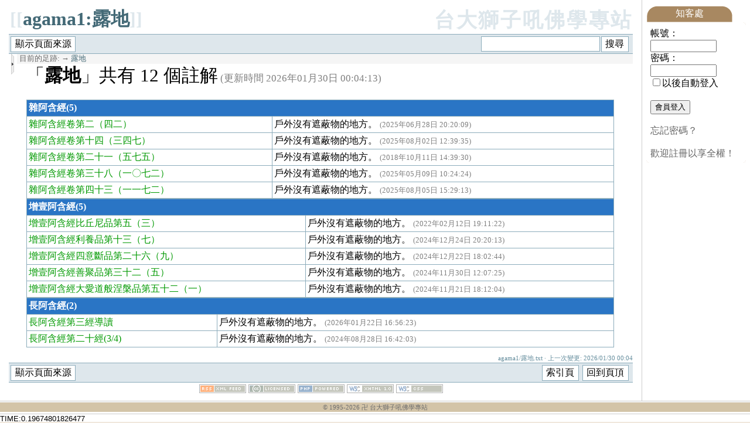

--- FILE ---
content_type: text/html; charset=UTF-8
request_url: http://www.buddhaspace.org/main/modules/dokuwiki/agama1:%E9%9C%B2%E5%9C%B0
body_size: 69928
content:
<!DOCTYPE html PUBLIC "-//W3C//DTD XHTML 1.0 Transitional//EN" "http://www.w3.org/TR/xhtml1/DTD/xhtml1-transitional.dtd">
<html xmlns="http://www.w3.org/1999/xhtml" xml:lang="zh-TW" lang="zh-TW">
<head>
	<!-- Assign Theme name -->
	
	<!-- Title and meta -->
    <meta http-equiv="content-language" content="zh-TW" />
    <meta http-equiv="content-type" content="text/html; charset=UTF-8" />
	<title>agama1:露地 - 台大獅子吼佛學專站</title>
	<meta name="robots" content="index,follow" />
	<meta name="keywords" content="佛, 佛陀, 佛學, 佛教, 修行, 禪, 靜坐, 淨心, 打坐, 修行, 祈福, 離苦, 四聖諦, 八正道, 六度, 佛法討論, 佛法問題, 佛教問題, 台大, 獅子吼, 正念, 四念住, 四念處, Buddhism, Buddha, Zen, Dharma, Sangha, Practice, Meditation" />
	<meta name="description" content="台大獅子吼佛學專站是華人界第一個佛學專站。提供佛學討論交流，基於佛陀遺教，探尋佛陀本懷，實踐於日常生活，見證於慈悲智慧。" />
	<meta name="rating" content="general" />
	<meta name="author" content="台大獅子吼佛學專站" />
	<meta name="copyright" content="Copyright © 1995-2022" />
	<meta name="generator" content="XOOPS" />
	<meta name="viewport" content="width=device-width, initial-scale=1.0" />

	<!-- Rss -->
	<link rel="alternate" type="application/rss+xml" title="" href="https://buddhaspace.org/main/backend.php" />

	<!-- Favicon -->
	<link rel="shortcut icon" type="image/ico" href="https://buddhaspace.org/main/favicon.ico" />
	
    <!-- Sheet Css -->
	<link rel="stylesheet" type="text/css" media="all" title="Style sheet" href="https://buddhaspace.org/main/xoops.css" />
	<link rel="stylesheet" type="text/css" media="all" title="Style sheet" href="https://buddhaspace.org/main/themes/default/style.css" />
	<!-- Added by David on 2008/10/9 for CBS specific stylesheet. -->
	<link rel="stylesheet" type="text/css" media="all" title="Style sheet" href="https://buddhaspace.org/main/themes/default/cbs.css" />
	<!-- Added by David on 2008/10/12 for TAD Gallery -->
	<script type="text/javascript" src="https://buddhaspace.org/main/modules/tadgallery/class/jquery.js"></script>

    <!-- customized header contents -->
	<script src="https://buddhaspace.org/main/include/xoops.js" type="text/javascript"></script>
<link rel="stylesheet" href="https://buddhaspace.org/main/language/tchinese_utf8/style.css" type="text/css" />

  <meta name="generator" content="DokuWiki Release 2008-05-05" />
<meta name="robots" content="noindex,nofollow" />
<meta name="date" content="2026-01-30T00:04:13+0800" />
<meta name="keywords" content="agama1,露地" />
<link rel="search" type="application/opensearchdescription+xml" href="/main/modules/dokuwiki/lib/exe/opensearch.php" title="台大獅子吼佛學專站" />
<link rel="start" href="/main/modules/dokuwiki/" />
<link rel="contents" href="/main/modules/dokuwiki/agama1:%E9%9C%B2%E5%9C%B0?do=index" title="索引頁" />
<link rel="alternate" type="application/rss+xml" title="Recent Changes" href="/main/modules/dokuwiki/feed.php" />
<link rel="alternate" type="application/rss+xml" title="Current Namespace" href="/main/modules/dokuwiki/feed.php?mode=list&amp;ns=agama1" />
<link rel="alternate" type="text/html" title="Plain HTML" href="/main/modules/dokuwiki/_export/xhtml/agama1:%E9%9C%B2%E5%9C%B0" />
<link rel="alternate" type="text/plain" title="Wiki Markup" href="/main/modules/dokuwiki/_export/raw/agama1:%E9%9C%B2%E5%9C%B0" />
<link rel="stylesheet" media="all" type="text/css" href="/main/modules/dokuwiki/lib/exe/css.php?s=all&amp;t=sidebar" />
<link rel="stylesheet" media="screen" type="text/css" href="/main/modules/dokuwiki/lib/exe/css.php?t=sidebar" />
<link rel="stylesheet" media="print" type="text/css" href="/main/modules/dokuwiki/lib/exe/css.php?s=print&amp;t=sidebar" />
<script type="text/javascript" charset="utf-8" src="/main/modules/dokuwiki/lib/exe/js.php?edit=0&amp;write=0" ></script>
    <script type="text/javascript">
    //<![CDATA[
    function epub_LoadScript( url )
    {
     document.write( '<scr' + 'ipt type="text/javascript" src="' + url + '"><\/scr' + 'ipt>' ) ;
    }
//]]>
  </script>
<link rel="stylesheet" media="screen" type="text/css" href="/main/modules/dokuwiki/lib/tpl/sidebar/layout.css" />
<link rel="stylesheet" media="screen" type="text/css" href="/main/modules/dokuwiki/lib/tpl/sidebar/design.css" />


<link rel="stylesheet" media="print" type="text/css" href="/main/modules/dokuwiki/lib/tpl/sidebar/print.css" />


</head>
<body>

<!-- Start Header -->
<!-- Added by David on 2008/11/24 to allow dokuwiki to hide header. -->
<!-- End header -->

<table cellspacing="0">
    <tr>
	<!-- Start left blocks loop -->
		<!-- End left blocks loop -->

	<td id="centercolumn" style="padding-left: 7px; padding-right: 7px;">
		<!-- Display center blocks if any -->
				<!-- End center top blocks loop -->

		<!-- Start content module page -->
		<div id="content">
<div id="dokuwiki" class="dokuwiki">
  
  <div class="stylehead">

    <div class="header">
      <div class="pagename">
        [[<a href="/main/modules/dokuwiki/agama1:%E9%9C%B2%E5%9C%B0?do=backlink"  title="Backlinks">agama1:露地</a>]]
      </div>
      <div class="logo">
        <a href="/main/modules/dokuwiki/"  name="dokuwiki__top" id="dokuwiki__top" accesskey="h" title="[ALT+H]">台大獅子吼佛學專站</a>      </div>

      <div class="clearer"></div>
    </div>

    
    <div class="bar" id="bar__top">
      <div class="bar-left" id="bar__topleft">
        <form class="button btn_source" method="post" action="/main/modules/dokuwiki/agama1:露地"><div class="no"><input type="hidden" name="do" value="edit" /><input type="hidden" name="rev" value="" /><input type="submit" value="顯示頁面來源" class="button" accesskey="v" title="顯示頁面來源 [ALT+V]" /></div></form>              </div>

      <div class="bar-right" id="bar__topright">
                <form action="/main/modules/dokuwiki/" class="search" id="dw__search"><div class="no"><input type="hidden" name="do" value="search" /><input type="text" id="qsearch__in" accesskey="f" name="id" class="edit" title="[ALT+F]" /><input type="submit" value="搜尋" class="button" title="搜尋" /><div id="qsearch__out" class="ajax_qsearch JSpopup"></div></div></form>&nbsp;
      </div>

      <div class="clearer"></div>
    </div>
<table class="split"><tr>
<td class="c">
  <span id="sidebar_toggle" class="sidebar_open" onclick="toggleSidebar('/main/modules/dokuwiki/lib/tpl/sidebar/');"><img id="mini_btn" src="/main/modules/dokuwiki/lib/tpl/sidebar/images/mini-right.gif"></span>
  <div id="sidebar" style='display:none;'>
    <div id="sidebartop">
    </div>
    <div id="sidebar_content">
          <script type="text/javascript">
    //<![CDATA[

      if(!window._epub_show_throbber){	  
        epub_LoadScript("http://www.buddhaspace.org/main/modules/dokuwiki/lib/plugins/epub/script.js");
      }

    //]]>

    </script><!-- TOC START -->
<div class="toc">
<div class="tocheader toctoggle" id="toc__header">本頁目錄</div>
<div id="toc__inside">

<ul class="toc">
<li class="level1"><span class="li"><span class="li"><a href="#雜阿含經" class="toc"> 雜阿含經 </a></span></span></li>
<li class="level1"><span class="li"><span class="li"><a href="#增一阿含經" class="toc"> 增一阿含經 </a></span></span></li>
<li class="level1"><span class="li"><span class="li"><a href="#中阿含經" class="toc"> 中阿含經 </a></span></span></li>
<li class="level1"><span class="li"><span class="li"><a href="#長阿含經" class="toc"> 長阿含經 </a></span></span></li></ul>
</div>
</div>
<!-- TOC END -->
<ul>
<li class="level1"><span class="li"><a href="/main/modules/dokuwiki/start" class="wikilink1" title="start">首頁</a></span>
</li>
</ul>

</div>

<h1><a name="雜阿含經" id="雜阿含經"> 雜阿含經 </a></h1>
<div class="level1">
<ul>
<li class="level1"><span class="li"><a href="http://buddhaspace.org/agama/" class="urlextern" title="http://buddhaspace.org/agama/">雜阿含經</a></span>
</li>
</ul>
<table class="inline">
	<tr class="row0">
		<td class="col0"> <a href="/main/modules/dokuwiki/agama:%E9%9B%9C%E9%98%BF%E5%90%AB%E7%B6%93%E5%8D%B7%E7%AC%AC%E4%B8%80" class="wikilink1" title="agama:雜阿含經卷第一">1</a> </td><td class="col1"> <a href="/main/modules/dokuwiki/agama:%E9%9B%9C%E9%98%BF%E5%90%AB%E7%B6%93%E5%8D%B7%E7%AC%AC%E4%BA%8C" class="wikilink1" title="agama:雜阿含經卷第二">2</a> </td><td class="col2"> <a href="/main/modules/dokuwiki/agama:%E9%9B%9C%E9%98%BF%E5%90%AB%E7%B6%93%E5%8D%B7%E7%AC%AC%E4%B8%89" class="wikilink1" title="agama:雜阿含經卷第三">3</a> </td><td class="col3"> <a href="/main/modules/dokuwiki/agama:%E9%9B%9C%E9%98%BF%E5%90%AB%E7%B6%93%E5%8D%B7%E7%AC%AC%E5%9B%9B" class="wikilink1" title="agama:雜阿含經卷第四">4</a> </td><td class="col4"> <a href="/main/modules/dokuwiki/agama:%E9%9B%9C%E9%98%BF%E5%90%AB%E7%B6%93%E5%8D%B7%E7%AC%AC%E4%BA%94" class="wikilink1" title="agama:雜阿含經卷第五">5</a> </td>
	</tr>
	<tr class="row1">
		<td class="col0"> <a href="/main/modules/dokuwiki/agama:%E9%9B%9C%E9%98%BF%E5%90%AB%E7%B6%93%E5%8D%B7%E7%AC%AC%E5%85%AD" class="wikilink1" title="agama:雜阿含經卷第六">6</a> </td><td class="col1"> <a href="/main/modules/dokuwiki/agama:%E9%9B%9C%E9%98%BF%E5%90%AB%E7%B6%93%E5%8D%B7%E7%AC%AC%E4%B8%83" class="wikilink1" title="agama:雜阿含經卷第七">7</a> </td><td class="col2"> <a href="/main/modules/dokuwiki/agama:%E9%9B%9C%E9%98%BF%E5%90%AB%E7%B6%93%E5%8D%B7%E7%AC%AC%E5%85%AB" class="wikilink1" title="agama:雜阿含經卷第八">8</a> </td><td class="col3"> <a href="/main/modules/dokuwiki/agama:%E9%9B%9C%E9%98%BF%E5%90%AB%E7%B6%93%E5%8D%B7%E7%AC%AC%E4%B9%9D" class="wikilink1" title="agama:雜阿含經卷第九">9</a> </td><td class="col4"> <a href="/main/modules/dokuwiki/agama:%E9%9B%9C%E9%98%BF%E5%90%AB%E7%B6%93%E5%8D%B7%E7%AC%AC%E5%8D%81" class="wikilink1" title="agama:雜阿含經卷第十">10</a> </td>
	</tr>
	<tr class="row2">
		<td class="col0"> <a href="/main/modules/dokuwiki/agama:%E9%9B%9C%E9%98%BF%E5%90%AB%E7%B6%93%E5%8D%B7%E7%AC%AC%E5%8D%81%E4%B8%80" class="wikilink1" title="agama:雜阿含經卷第十一">11</a> </td><td class="col1"> <a href="/main/modules/dokuwiki/agama:%E9%9B%9C%E9%98%BF%E5%90%AB%E7%B6%93%E5%8D%B7%E7%AC%AC%E5%8D%81%E4%BA%8C" class="wikilink1" title="agama:雜阿含經卷第十二">12</a> </td><td class="col2"> <a href="/main/modules/dokuwiki/agama:%E9%9B%9C%E9%98%BF%E5%90%AB%E7%B6%93%E5%8D%B7%E7%AC%AC%E5%8D%81%E4%B8%89" class="wikilink1" title="agama:雜阿含經卷第十三">13</a> </td><td class="col3"> <a href="/main/modules/dokuwiki/agama:%E9%9B%9C%E9%98%BF%E5%90%AB%E7%B6%93%E5%8D%B7%E7%AC%AC%E5%8D%81%E5%9B%9B" class="wikilink1" title="agama:雜阿含經卷第十四">14</a> </td><td class="col4"> <a href="/main/modules/dokuwiki/agama:%E9%9B%9C%E9%98%BF%E5%90%AB%E7%B6%93%E5%8D%B7%E7%AC%AC%E5%8D%81%E4%BA%94" class="wikilink1" title="agama:雜阿含經卷第十五">15</a> </td>
	</tr>
	<tr class="row3">
		<td class="col0"> <a href="/main/modules/dokuwiki/agama:%E9%9B%9C%E9%98%BF%E5%90%AB%E7%B6%93%E5%8D%B7%E7%AC%AC%E5%8D%81%E5%85%AD" class="wikilink1" title="agama:雜阿含經卷第十六">16</a> </td><td class="col1"> <a href="/main/modules/dokuwiki/agama:%E9%9B%9C%E9%98%BF%E5%90%AB%E7%B6%93%E5%8D%B7%E7%AC%AC%E5%8D%81%E4%B8%83" class="wikilink1" title="agama:雜阿含經卷第十七">17</a> </td><td class="col2"> <a href="/main/modules/dokuwiki/agama:%E9%9B%9C%E9%98%BF%E5%90%AB%E7%B6%93%E5%8D%B7%E7%AC%AC%E5%8D%81%E5%85%AB" class="wikilink1" title="agama:雜阿含經卷第十八">18</a> </td><td class="col3"> <a href="/main/modules/dokuwiki/agama:%E9%9B%9C%E9%98%BF%E5%90%AB%E7%B6%93%E5%8D%B7%E7%AC%AC%E5%8D%81%E4%B9%9D" class="wikilink1" title="agama:雜阿含經卷第十九">19</a> </td><td class="col4"> <a href="/main/modules/dokuwiki/agama:%E9%9B%9C%E9%98%BF%E5%90%AB%E7%B6%93%E5%8D%B7%E7%AC%AC%E4%BA%8C%E5%8D%81" class="wikilink1" title="agama:雜阿含經卷第二十">20</a> </td>
	</tr>
	<tr class="row4">
		<td class="col0"> <a href="/main/modules/dokuwiki/agama:%E9%9B%9C%E9%98%BF%E5%90%AB%E7%B6%93%E5%8D%B7%E7%AC%AC%E4%BA%8C%E5%8D%81%E4%B8%80" class="wikilink1" title="agama:雜阿含經卷第二十一">21</a> </td><td class="col1"> <a href="/main/modules/dokuwiki/agama:%E9%9B%9C%E9%98%BF%E5%90%AB%E7%B6%93%E5%8D%B7%E7%AC%AC%E4%BA%8C%E5%8D%81%E4%BA%8C" class="wikilink1" title="agama:雜阿含經卷第二十二">22</a> </td><td class="col2"> <a href="/main/modules/dokuwiki/agama:%E9%9B%9C%E9%98%BF%E5%90%AB%E7%B6%93%E5%8D%B7%E7%AC%AC%E4%BA%8C%E5%8D%81%E4%B8%89" class="wikilink1" title="agama:雜阿含經卷第二十三">23</a> </td><td class="col3"> <a href="/main/modules/dokuwiki/agama:%E9%9B%9C%E9%98%BF%E5%90%AB%E7%B6%93%E5%8D%B7%E7%AC%AC%E4%BA%8C%E5%8D%81%E5%9B%9B" class="wikilink1" title="agama:雜阿含經卷第二十四">24</a> </td><td class="col4"> <a href="/main/modules/dokuwiki/agama:%E9%9B%9C%E9%98%BF%E5%90%AB%E7%B6%93%E5%8D%B7%E7%AC%AC%E4%BA%8C%E5%8D%81%E5%9B%9B-2" class="wikilink1" title="agama:雜阿含經卷第二十四-2">24-2</a> </td>
	</tr>
	<tr class="row5">
		<td class="col0"> <a href="/main/modules/dokuwiki/agama:%E9%9B%9C%E9%98%BF%E5%90%AB%E7%B6%93%E5%8D%B7%E7%AC%AC%E4%BA%8C%E5%8D%81%E5%9B%9B-3" class="wikilink1" title="agama:雜阿含經卷第二十四-3">24-3</a> </td><td class="col1"> <a href="/main/modules/dokuwiki/agama:%E9%9B%9C%E9%98%BF%E5%90%AB%E7%B6%93%E5%8D%B7%E7%AC%AC%E4%BA%8C%E5%8D%81%E5%9B%9B-4" class="wikilink1" title="agama:雜阿含經卷第二十四-4">24-4</a> </td><td class="col2 leftalign"> <a href="/main/modules/dokuwiki/agama:%E9%9B%9C%E9%98%BF%E5%90%AB%E7%B6%93%E5%8D%B7%E7%AC%AC%E4%BA%8C%E5%8D%81%E4%BA%94" class="wikilink1" title="agama:雜阿含經卷第二十五">25</a>  </td><td class="col3"> <a href="/main/modules/dokuwiki/agama:%E9%9B%9C%E9%98%BF%E5%90%AB%E7%B6%93%E5%8D%B7%E7%AC%AC%E4%BA%8C%E5%8D%81%E5%85%AD" class="wikilink1" title="agama:雜阿含經卷第二十六">26</a> </td><td class="col4"> <a href="/main/modules/dokuwiki/agama:%E9%9B%9C%E9%98%BF%E5%90%AB%E7%B6%93%E5%8D%B7%E7%AC%AC%E4%BA%8C%E5%8D%81%E5%85%AD-2" class="wikilink1" title="agama:雜阿含經卷第二十六-2">26-2</a> </td>
	</tr>
	<tr class="row6">
		<td class="col0"> <a href="/main/modules/dokuwiki/agama:%E9%9B%9C%E9%98%BF%E5%90%AB%E7%B6%93%E5%8D%B7%E7%AC%AC%E4%BA%8C%E5%8D%81%E4%B8%83" class="wikilink1" title="agama:雜阿含經卷第二十七">27</a> </td><td class="col1"> <a href="/main/modules/dokuwiki/agama:%E9%9B%9C%E9%98%BF%E5%90%AB%E7%B6%93%E5%8D%B7%E7%AC%AC%E4%BA%8C%E5%8D%81%E5%85%AB" class="wikilink1" title="agama:雜阿含經卷第二十八">28</a> </td><td class="col2"> <a href="/main/modules/dokuwiki/agama:%E9%9B%9C%E9%98%BF%E5%90%AB%E7%B6%93%E5%8D%B7%E7%AC%AC%E4%BA%8C%E5%8D%81%E4%B9%9D" class="wikilink1" title="agama:雜阿含經卷第二十九">29</a> </td><td class="col3"> <a href="/main/modules/dokuwiki/agama:%E9%9B%9C%E9%98%BF%E5%90%AB%E7%B6%93%E5%8D%B7%E7%AC%AC%E4%B8%89%E5%8D%81" class="wikilink1" title="agama:雜阿含經卷第三十">30</a> </td><td class="col4"> <a href="/main/modules/dokuwiki/agama:%E9%9B%9C%E9%98%BF%E5%90%AB%E7%B6%93%E5%8D%B7%E7%AC%AC%E4%B8%89%E5%8D%81%E4%B8%80" class="wikilink1" title="agama:雜阿含經卷第三十一">31</a> </td>
	</tr>
	<tr class="row7">
		<td class="col0"> <a href="/main/modules/dokuwiki/agama:%E9%9B%9C%E9%98%BF%E5%90%AB%E7%B6%93%E5%8D%B7%E7%AC%AC%E4%B8%89%E5%8D%81%E4%B8%80-2" class="wikilink1" title="agama:雜阿含經卷第三十一-2">31-2</a> </td><td class="col1"> <a href="/main/modules/dokuwiki/agama:%E9%9B%9C%E9%98%BF%E5%90%AB%E7%B6%93%E5%8D%B7%E7%AC%AC%E4%B8%89%E5%8D%81%E4%BA%8C" class="wikilink1" title="agama:雜阿含經卷第三十二">32</a> </td><td class="col2"> <a href="/main/modules/dokuwiki/agama:%E9%9B%9C%E9%98%BF%E5%90%AB%E7%B6%93%E5%8D%B7%E7%AC%AC%E4%B8%89%E5%8D%81%E4%B8%89" class="wikilink1" title="agama:雜阿含經卷第三十三">33</a> </td><td class="col3"> <a href="/main/modules/dokuwiki/agama:%E9%9B%9C%E9%98%BF%E5%90%AB%E7%B6%93%E5%8D%B7%E7%AC%AC%E4%B8%89%E5%8D%81%E5%9B%9B" class="wikilink1" title="agama:雜阿含經卷第三十四">34</a> </td><td class="col4"> <a href="/main/modules/dokuwiki/agama:%E9%9B%9C%E9%98%BF%E5%90%AB%E7%B6%93%E5%8D%B7%E7%AC%AC%E4%B8%89%E5%8D%81%E4%BA%94" class="wikilink1" title="agama:雜阿含經卷第三十五">35</a> </td>
	</tr>
	<tr class="row8">
		<td class="col0"> <a href="/main/modules/dokuwiki/agama:%E9%9B%9C%E9%98%BF%E5%90%AB%E7%B6%93%E5%8D%B7%E7%AC%AC%E4%B8%89%E5%8D%81%E5%85%AD" class="wikilink1" title="agama:雜阿含經卷第三十六">36</a> </td><td class="col1"> <a href="/main/modules/dokuwiki/agama:%E9%9B%9C%E9%98%BF%E5%90%AB%E7%B6%93%E5%8D%B7%E7%AC%AC%E4%B8%89%E5%8D%81%E4%B8%83" class="wikilink1" title="agama:雜阿含經卷第三十七">37</a> </td><td class="col2"> <a href="/main/modules/dokuwiki/agama:%E9%9B%9C%E9%98%BF%E5%90%AB%E7%B6%93%E5%8D%B7%E7%AC%AC%E4%B8%89%E5%8D%81%E5%85%AB" class="wikilink1" title="agama:雜阿含經卷第三十八">38</a> </td><td class="col3"> <a href="/main/modules/dokuwiki/agama:%E9%9B%9C%E9%98%BF%E5%90%AB%E7%B6%93%E5%8D%B7%E7%AC%AC%E4%B8%89%E5%8D%81%E4%B9%9D" class="wikilink1" title="agama:雜阿含經卷第三十九">39</a> </td><td class="col4"> <a href="/main/modules/dokuwiki/agama:%E9%9B%9C%E9%98%BF%E5%90%AB%E7%B6%93%E5%8D%B7%E7%AC%AC%E5%9B%9B%E5%8D%81" class="wikilink1" title="agama:雜阿含經卷第四十">40</a> </td>
	</tr>
	<tr class="row9">
		<td class="col0"> <a href="/main/modules/dokuwiki/agama:%E9%9B%9C%E9%98%BF%E5%90%AB%E7%B6%93%E5%8D%B7%E7%AC%AC%E5%9B%9B%E5%8D%81%E4%B8%80" class="wikilink1" title="agama:雜阿含經卷第四十一">41</a> </td><td class="col1"> <a href="/main/modules/dokuwiki/agama:%E9%9B%9C%E9%98%BF%E5%90%AB%E7%B6%93%E5%8D%B7%E7%AC%AC%E5%9B%9B%E5%8D%81%E4%BA%8C" class="wikilink1" title="agama:雜阿含經卷第四十二">42</a> </td><td class="col2"> <a href="/main/modules/dokuwiki/agama:%E9%9B%9C%E9%98%BF%E5%90%AB%E7%B6%93%E5%8D%B7%E7%AC%AC%E5%9B%9B%E5%8D%81%E4%B8%89" class="wikilink1" title="agama:雜阿含經卷第四十三">43</a> </td><td class="col3"> <a href="/main/modules/dokuwiki/agama:%E9%9B%9C%E9%98%BF%E5%90%AB%E7%B6%93%E5%8D%B7%E7%AC%AC%E5%9B%9B%E5%8D%81%E5%9B%9B" class="wikilink1" title="agama:雜阿含經卷第四十四">44</a> </td><td class="col4"> <a href="/main/modules/dokuwiki/agama:%E9%9B%9C%E9%98%BF%E5%90%AB%E7%B6%93%E5%8D%B7%E7%AC%AC%E5%9B%9B%E5%8D%81%E4%BA%94" class="wikilink1" title="agama:雜阿含經卷第四十五">45</a> </td>
	</tr>
	<tr class="row10">
		<td class="col0"> <a href="/main/modules/dokuwiki/agama:%E9%9B%9C%E9%98%BF%E5%90%AB%E7%B6%93%E5%8D%B7%E7%AC%AC%E5%9B%9B%E5%8D%81%E5%85%AD" class="wikilink1" title="agama:雜阿含經卷第四十六">46</a> </td><td class="col1"> <a href="/main/modules/dokuwiki/agama:%E9%9B%9C%E9%98%BF%E5%90%AB%E7%B6%93%E5%8D%B7%E7%AC%AC%E5%9B%9B%E5%8D%81%E4%B8%83" class="wikilink1" title="agama:雜阿含經卷第四十七">47</a> </td><td class="col2"> <a href="/main/modules/dokuwiki/agama:%E9%9B%9C%E9%98%BF%E5%90%AB%E7%B6%93%E5%8D%B7%E7%AC%AC%E5%9B%9B%E5%8D%81%E5%85%AB" class="wikilink1" title="agama:雜阿含經卷第四十八">48</a> </td><td class="col3"> <a href="/main/modules/dokuwiki/agama:%E9%9B%9C%E9%98%BF%E5%90%AB%E7%B6%93%E5%8D%B7%E7%AC%AC%E5%9B%9B%E5%8D%81%E4%B9%9D" class="wikilink1" title="agama:雜阿含經卷第四十九">49</a> </td><td class="col4"> <a href="/main/modules/dokuwiki/agama:%E9%9B%9C%E9%98%BF%E5%90%AB%E7%B6%93%E5%8D%B7%E7%AC%AC%E4%BA%94%E5%8D%81" class="wikilink1" title="agama:雜阿含經卷第五十">50</a> </td>
	</tr>
</table>

</div>

<h1><a name="增一阿含經" id="增一阿含經"> 增一阿含經 </a></h1>
<div class="level1">
<ul>
<li class="level1"><span class="li"><a href="http://buddhaspace.org/agama1/" class="urlextern" title="http://buddhaspace.org/agama1/">增一阿含經</a></span>
</li>
</ul>
<table class="inline">
	<tr class="row0">
		<td class="col0"> <a href="/main/modules/dokuwiki/agama1:%E5%A2%9E%E5%A3%B9%E9%98%BF%E5%90%AB%E7%B6%93%E5%BA%8F%E5%93%81%E7%AC%AC%E4%B8%80" class="wikilink1" title="agama1:增壹阿含經序品第一">1</a> </td><td class="col1"> <a href="/main/modules/dokuwiki/agama1:%E5%A2%9E%E5%A3%B9%E9%98%BF%E5%90%AB%E7%B6%93%E5%8D%81%E5%BF%B5%E5%93%81%E7%AC%AC%E4%BA%8C" class="wikilink1" title="agama1:增壹阿含經十念品第二">2</a> </td><td class="col2"> <a href="/main/modules/dokuwiki/agama1:%E5%A2%9E%E5%A3%B9%E9%98%BF%E5%90%AB%E7%B6%93%E5%BB%A3%E6%BC%94%E5%93%81%E7%AC%AC%E4%B8%89" class="wikilink1" title="agama1:增壹阿含經廣演品第三">3</a> </td><td class="col3"> <a href="/main/modules/dokuwiki/agama1:%E5%A2%9E%E5%A3%B9%E9%98%BF%E5%90%AB%E7%B6%93%E5%BC%9F%E5%AD%90%E5%93%81%E7%AC%AC%E5%9B%9B" class="wikilink1" title="agama1:增壹阿含經弟子品第四">4</a> </td><td class="col4"> <a href="/main/modules/dokuwiki/agama1:%E5%A2%9E%E5%A3%B9%E9%98%BF%E5%90%AB%E7%B6%93%E6%AF%94%E4%B8%98%E5%B0%BC%E5%93%81%E7%AC%AC%E4%BA%94" class="wikilink1" title="agama1:增壹阿含經比丘尼品第五">5</a> </td>
	</tr>
	<tr class="row1">
		<td class="col0"> <a href="/main/modules/dokuwiki/agama1:%E5%A2%9E%E5%A3%B9%E9%98%BF%E5%90%AB%E7%B6%93%E6%B8%85%E4%BF%A1%E5%A3%AB%E5%93%81%E7%AC%AC%E5%85%AD" class="wikilink1" title="agama1:增壹阿含經清信士品第六">6</a> </td><td class="col1"> <a href="/main/modules/dokuwiki/agama1:%E5%A2%9E%E5%A3%B9%E9%98%BF%E5%90%AB%E7%B6%93%E6%B8%85%E4%BF%A1%E5%A5%B3%E5%93%81%E7%AC%AC%E4%B8%83" class="wikilink1" title="agama1:增壹阿含經清信女品第七">7</a> </td><td class="col2"> <a href="/main/modules/dokuwiki/agama1:%E5%A2%9E%E5%A3%B9%E9%98%BF%E5%90%AB%E7%B6%93%E9%98%BF%E9%A0%88%E5%80%AB%E5%93%81%E7%AC%AC%E5%85%AB" class="wikilink1" title="agama1:增壹阿含經阿須倫品第八">8</a> </td><td class="col3"> <a href="/main/modules/dokuwiki/agama1:%E5%A2%9E%E5%A3%B9%E9%98%BF%E5%90%AB%E7%B6%93%E4%B8%80%E5%AD%90%E5%93%81%E7%AC%AC%E4%B9%9D" class="wikilink1" title="agama1:增壹阿含經一子品第九">9</a> </td><td class="col4"> <a href="/main/modules/dokuwiki/agama1:%E5%A2%9E%E5%A3%B9%E9%98%BF%E5%90%AB%E7%B6%93%E8%AD%B7%E5%BF%83%E5%93%81%E7%AC%AC%E5%8D%81" class="wikilink1" title="agama1:增壹阿含經護心品第十">10</a> </td>
	</tr>
	<tr class="row2">
		<td class="col0"> <a href="/main/modules/dokuwiki/agama1:%E5%A2%9E%E5%A3%B9%E9%98%BF%E5%90%AB%E7%B6%93%E4%B8%8D%E9%80%AE%E5%93%81%E7%AC%AC%E5%8D%81%E4%B8%80" class="wikilink1" title="agama1:增壹阿含經不逮品第十一">11</a> </td><td class="col1"> <a href="/main/modules/dokuwiki/agama1:%E5%A2%9E%E5%A3%B9%E9%98%BF%E5%90%AB%E7%B6%93%E5%A3%B9%E5%85%A5%E9%81%93%E5%93%81%E7%AC%AC%E5%8D%81%E4%BA%8C" class="wikilink1" title="agama1:增壹阿含經壹入道品第十二">12</a> </td><td class="col2"> <a href="/main/modules/dokuwiki/agama1:%E5%A2%9E%E5%A3%B9%E9%98%BF%E5%90%AB%E7%B6%93%E5%88%A9%E9%A4%8A%E5%93%81%E7%AC%AC%E5%8D%81%E4%B8%89" class="wikilink1" title="agama1:增壹阿含經利養品第十三">13</a> </td><td class="col3"> <a href="/main/modules/dokuwiki/agama1:%E5%A2%9E%E5%A3%B9%E9%98%BF%E5%90%AB%E7%B6%93%E4%BA%94%E6%88%92%E5%93%81%E7%AC%AC%E5%8D%81%E5%9B%9B" class="wikilink1" title="agama1:增壹阿含經五戒品第十四">14</a> </td><td class="col4"> <a href="/main/modules/dokuwiki/agama1:%E5%A2%9E%E5%A3%B9%E9%98%BF%E5%90%AB%E7%B6%93%E6%9C%89%E7%84%A1%E5%93%81%E7%AC%AC%E5%8D%81%E4%BA%94" class="wikilink1" title="agama1:增壹阿含經有無品第十五">15</a> </td>
	</tr>
	<tr class="row3">
		<td class="col0"> <a href="/main/modules/dokuwiki/agama1:%E5%A2%9E%E5%A3%B9%E9%98%BF%E5%90%AB%E7%B6%93%E7%81%AB%E6%BB%85%E5%93%81%E7%AC%AC%E5%8D%81%E5%85%AD" class="wikilink1" title="agama1:增壹阿含經火滅品第十六">16</a> </td><td class="col1"> <a href="/main/modules/dokuwiki/agama1:%E5%A2%9E%E5%A3%B9%E9%98%BF%E5%90%AB%E7%B6%93%E5%AE%89%E8%88%AC%E5%93%81%E7%AC%AC%E5%8D%81%E4%B8%83" class="wikilink1" title="agama1:增壹阿含經安般品第十七">17</a> </td><td class="col2"> <a href="/main/modules/dokuwiki/agama1:%E5%A2%9E%E5%A3%B9%E9%98%BF%E5%90%AB%E7%B6%93%E6%85%9A%E6%84%A7%E5%93%81%E7%AC%AC%E5%8D%81%E5%85%AB" class="wikilink1" title="agama1:增壹阿含經慚愧品第十八">18</a> </td><td class="col3"> <a href="/main/modules/dokuwiki/agama1:%E5%A2%9E%E5%A3%B9%E9%98%BF%E5%90%AB%E7%B6%93%E5%8B%B8%E8%AB%8B%E5%93%81%E7%AC%AC%E5%8D%81%E4%B9%9D" class="wikilink1" title="agama1:增壹阿含經勸請品第十九">19</a> </td><td class="col4"> <a href="/main/modules/dokuwiki/agama1:%E5%A2%9E%E5%A3%B9%E9%98%BF%E5%90%AB%E7%B6%93%E5%96%84%E7%9F%A5%E8%AD%98%E5%93%81%E7%AC%AC%E4%BA%8C%E5%8D%81" class="wikilink1" title="agama1:增壹阿含經善知識品第二十">20</a> </td>
	</tr>
	<tr class="row4">
		<td class="col0"> <a href="/main/modules/dokuwiki/agama1:%E5%A2%9E%E5%A3%B9%E9%98%BF%E5%90%AB%E7%B6%93%E4%B8%89%E5%AF%B6%E5%93%81%E7%AC%AC%E4%BA%8C%E5%8D%81%E4%B8%80" class="wikilink1" title="agama1:增壹阿含經三寶品第二十一">21</a> </td><td class="col1"> <a href="/main/modules/dokuwiki/agama1:%E5%A2%9E%E5%A3%B9%E9%98%BF%E5%90%AB%E7%B6%93%E4%B8%89%E4%BE%9B%E9%A4%8A%E5%93%81%E7%AC%AC%E4%BA%8C%E5%8D%81%E4%BA%8C" class="wikilink1" title="agama1:增壹阿含經三供養品第二十二">22</a> </td><td class="col2"> <a href="/main/modules/dokuwiki/agama1:%E5%A2%9E%E5%A3%B9%E9%98%BF%E5%90%AB%E7%B6%93%E5%9C%B0%E4%B8%BB%E5%93%81%E7%AC%AC%E4%BA%8C%E5%8D%81%E4%B8%89" class="wikilink1" title="agama1:增壹阿含經地主品第二十三">23</a> </td><td class="col3"> <a href="/main/modules/dokuwiki/agama1:%E5%A2%9E%E5%A3%B9%E9%98%BF%E5%90%AB%E7%B6%93%E9%AB%98%E5%B9%A2%E5%93%81%E7%AC%AC%E4%BA%8C%E5%8D%81%E5%9B%9B" class="wikilink1" title="agama1:增壹阿含經高幢品第二十四">24</a> </td><td class="col4"> <a href="/main/modules/dokuwiki/agama1:%E5%A2%9E%E5%A3%B9%E9%98%BF%E5%90%AB%E7%B6%93%E5%9B%9B%E8%AB%A6%E5%93%81%E7%AC%AC%E4%BA%8C%E5%8D%81%E4%BA%94" class="wikilink1" title="agama1:增壹阿含經四諦品第二十五">25</a> </td>
	</tr>
	<tr class="row5">
		<td class="col0"> <a href="/main/modules/dokuwiki/agama1:%E5%A2%9E%E5%A3%B9%E9%98%BF%E5%90%AB%E7%B6%93%E5%9B%9B%E6%84%8F%E6%96%B7%E5%93%81%E7%AC%AC%E4%BA%8C%E5%8D%81%E5%85%AD" class="wikilink1" title="agama1:增壹阿含經四意斷品第二十六">26</a> </td><td class="col1"> <a href="/main/modules/dokuwiki/agama1:%E5%A2%9E%E5%A3%B9%E9%98%BF%E5%90%AB%E7%B6%93%E7%AD%89%E8%B6%A3%E5%9B%9B%E8%AB%A6%E5%93%81%E7%AC%AC%E4%BA%8C%E5%8D%81%E4%B8%83" class="wikilink1" title="agama1:增壹阿含經等趣四諦品第二十七">27</a> </td><td class="col2"> <a href="/main/modules/dokuwiki/agama1:%E5%A2%9E%E5%A3%B9%E9%98%BF%E5%90%AB%E7%B6%93%E8%81%B2%E8%81%9E%E5%93%81%E7%AC%AC%E4%BA%8C%E5%8D%81%E5%85%AB" class="wikilink1" title="agama1:增壹阿含經聲聞品第二十八">28</a> </td><td class="col3"> <a href="/main/modules/dokuwiki/agama1:%E5%A2%9E%E5%A3%B9%E9%98%BF%E5%90%AB%E7%B6%93%E8%8B%A6%E6%A8%82%E5%93%81%E7%AC%AC%E4%BA%8C%E5%8D%81%E4%B9%9D" class="wikilink1" title="agama1:增壹阿含經苦樂品第二十九">29</a> </td><td class="col4"> <a href="/main/modules/dokuwiki/agama1:%E5%A2%9E%E5%A3%B9%E9%98%BF%E5%90%AB%E7%B6%93%E9%A0%88%E9%99%80%E5%93%81%E7%AC%AC%E4%B8%89%E5%8D%81" class="wikilink1" title="agama1:增壹阿含經須陀品第三十">30</a> </td>
	</tr>
	<tr class="row6">
		<td class="col0"> <a href="/main/modules/dokuwiki/agama1:%E5%A2%9E%E5%A3%B9%E9%98%BF%E5%90%AB%E7%B6%93%E5%A2%9E%E4%B8%8A%E5%93%81%E7%AC%AC%E4%B8%89%E5%8D%81%E4%B8%80" class="wikilink1" title="agama1:增壹阿含經增上品第三十一">31</a> </td><td class="col1"> <a href="/main/modules/dokuwiki/agama1:%E5%A2%9E%E5%A3%B9%E9%98%BF%E5%90%AB%E7%B6%93%E5%96%84%E8%81%9A%E5%93%81%E7%AC%AC%E4%B8%89%E5%8D%81%E4%BA%8C" class="wikilink1" title="agama1:增壹阿含經善聚品第三十二">32</a> </td><td class="col2"> <a href="/main/modules/dokuwiki/agama1:%E5%A2%9E%E5%A3%B9%E9%98%BF%E5%90%AB%E7%B6%93%E4%BA%94%E7%8E%8B%E5%93%81%E7%AC%AC%E4%B8%89%E5%8D%81%E4%B8%89" class="wikilink1" title="agama1:增壹阿含經五王品第三十三">33</a> </td><td class="col3"> <a href="/main/modules/dokuwiki/agama1:%E5%A2%9E%E5%A3%B9%E9%98%BF%E5%90%AB%E7%B6%93%E7%AD%89%E8%A6%8B%E5%93%81%E7%AC%AC%E4%B8%89%E5%8D%81%E5%9B%9B" class="wikilink1" title="agama1:增壹阿含經等見品第三十四">34</a> </td><td class="col4"> <a href="/main/modules/dokuwiki/agama1:%E5%A2%9E%E5%A3%B9%E9%98%BF%E5%90%AB%E7%B6%93%E9%82%AA%E8%81%9A%E5%93%81%E7%AC%AC%E4%B8%89%E5%8D%81%E4%BA%94" class="wikilink1" title="agama1:增壹阿含經邪聚品第三十五">35</a> </td>
	</tr>
	<tr class="row7">
		<td class="col0"> <a href="/main/modules/dokuwiki/agama1:%E5%A2%9E%E5%A3%B9%E9%98%BF%E5%90%AB%E7%B6%93%E8%81%BD%E6%B3%95%E5%93%81%E7%AC%AC%E4%B8%89%E5%8D%81%E5%85%AD" class="wikilink1" title="agama1:增壹阿含經聽法品第三十六">36</a> </td><td class="col1"> <a href="/main/modules/dokuwiki/agama1:%E5%A2%9E%E5%A3%B9%E9%98%BF%E5%90%AB%E7%B6%93%E5%85%AD%E9%87%8D%E5%93%81%E7%AC%AC%E4%B8%89%E5%8D%81%E4%B8%83" class="wikilink1" title="agama1:增壹阿含經六重品第三十七">37</a> </td><td class="col2"> <a href="/main/modules/dokuwiki/agama1:%E5%A2%9E%E5%A3%B9%E9%98%BF%E5%90%AB%E7%B6%93%E5%8A%9B%E5%93%81%E7%AC%AC%E4%B8%89%E5%8D%81%E5%85%AB" class="wikilink1" title="agama1:增壹阿含經力品第三十八">38</a> </td><td class="col3"> <a href="/main/modules/dokuwiki/agama1:%E5%A2%9E%E5%A3%B9%E9%98%BF%E5%90%AB%E7%B6%93%E7%AD%89%E6%B3%95%E5%93%81%E7%AC%AC%E4%B8%89%E5%8D%81%E4%B9%9D" class="wikilink1" title="agama1:增壹阿含經等法品第三十九">39</a> </td><td class="col4"> <a href="/main/modules/dokuwiki/agama1:%E5%A2%9E%E5%A3%B9%E9%98%BF%E5%90%AB%E7%B6%93%E4%B8%83%E6%97%A5%E5%93%81%E7%AC%AC%E5%9B%9B%E5%8D%81" class="wikilink1" title="agama1:增壹阿含經七日品第四十">40</a> </td>
	</tr>
	<tr class="row8">
		<td class="col0"> <a href="/main/modules/dokuwiki/agama1:%E5%A2%9E%E5%A3%B9%E9%98%BF%E5%90%AB%E7%B6%93%E8%8E%AB%E7%95%8F%E5%93%81%E7%AC%AC%E5%9B%9B%E5%8D%81%E4%B8%80" class="wikilink1" title="agama1:增壹阿含經莫畏品第四十一">41</a> </td><td class="col1"> <a href="/main/modules/dokuwiki/agama1:%E5%A2%9E%E5%A3%B9%E9%98%BF%E5%90%AB%E7%B6%93%E5%85%AB%E9%9B%A3%E5%93%81%E7%AC%AC%E5%9B%9B%E5%8D%81%E4%BA%8C" class="wikilink1" title="agama1:增壹阿含經八難品第四十二">42</a> </td><td class="col2"> <a href="/main/modules/dokuwiki/agama1:%E5%A2%9E%E5%A3%B9%E9%98%BF%E5%90%AB%E7%B6%93%E9%A6%AC%E8%A1%80%E5%A4%A9%E5%AD%90%E5%93%81%E7%AC%AC%E5%9B%9B%E5%8D%81%E4%B8%89" class="wikilink1" title="agama1:增壹阿含經馬血天子品第四十三">43</a> </td><td class="col3"> <a href="/main/modules/dokuwiki/agama1:%E5%A2%9E%E5%A3%B9%E9%98%BF%E5%90%AB%E7%B6%93%E4%B9%9D%E7%9C%BE%E7%94%9F%E5%B1%85%E5%93%81%E7%AC%AC%E5%9B%9B%E5%8D%81%E5%9B%9B" class="wikilink1" title="agama1:增壹阿含經九眾生居品第四十四">44</a> </td><td class="col4"> <a href="/main/modules/dokuwiki/agama1:%E5%A2%9E%E5%A3%B9%E9%98%BF%E5%90%AB%E7%B6%93%E9%A6%AC%E7%8E%8B%E5%93%81%E7%AC%AC%E5%9B%9B%E5%8D%81%E4%BA%94" class="wikilink1" title="agama1:增壹阿含經馬王品第四十五">45</a> </td>
	</tr>
	<tr class="row9">
		<td class="col0"> <a href="/main/modules/dokuwiki/agama1:%E5%A2%9E%E5%A3%B9%E9%98%BF%E5%90%AB%E7%B6%93%E7%B5%90%E7%A6%81%E5%93%81%E7%AC%AC%E5%9B%9B%E5%8D%81%E5%85%AD" class="wikilink1" title="agama1:增壹阿含經結禁品第四十六">46</a> </td><td class="col1"> <a href="/main/modules/dokuwiki/agama1:%E5%A2%9E%E5%A3%B9%E9%98%BF%E5%90%AB%E7%B6%93%E5%96%84%E6%83%A1%E5%93%81%E7%AC%AC%E5%9B%9B%E5%8D%81%E4%B8%83" class="wikilink1" title="agama1:增壹阿含經善惡品第四十七">47</a> </td><td class="col2"> <a href="/main/modules/dokuwiki/agama1:%E5%A2%9E%E5%A3%B9%E9%98%BF%E5%90%AB%E7%B6%93%E5%8D%81%E4%B8%8D%E5%96%84%E5%93%81%E7%AC%AC%E5%9B%9B%E5%8D%81%E5%85%AB" class="wikilink1" title="agama1:增壹阿含經十不善品第四十八">48</a> </td><td class="col3"> <a href="/main/modules/dokuwiki/agama1:%E5%A2%9E%E5%A3%B9%E9%98%BF%E5%90%AB%E7%B6%93%E6%94%BE%E7%89%9B%E5%93%81%E7%AC%AC%E5%9B%9B%E5%8D%81%E4%B9%9D" class="wikilink1" title="agama1:增壹阿含經放牛品第四十九">49</a> </td><td class="col4"> <a href="/main/modules/dokuwiki/agama1:%E5%A2%9E%E5%A3%B9%E9%98%BF%E5%90%AB%E7%B6%93%E7%A6%AE%E4%B8%89%E5%AF%B6%E5%93%81%E7%AC%AC%E4%BA%94%E5%8D%81" class="wikilink1" title="agama1:增壹阿含經禮三寶品第五十">50</a> </td>
	</tr>
	<tr class="row10">
		<td class="col0"> <a href="/main/modules/dokuwiki/agama1:%E5%A2%9E%E5%A3%B9%E9%98%BF%E5%90%AB%E7%B6%93%E9%9D%9E%E5%B8%B8%E5%93%81%E7%AC%AC%E4%BA%94%E5%8D%81%E4%B8%80" class="wikilink1" title="agama1:增壹阿含經非常品第五十一">51</a> </td><td class="col1" colspan="4"> <a href="/main/modules/dokuwiki/agama1:%E5%A2%9E%E5%A3%B9%E9%98%BF%E5%90%AB%E7%B6%93%E5%A4%A7%E6%84%9B%E9%81%93%E8%88%AC%E6%B6%85%E6%A7%83%E5%93%81%E7%AC%AC%E4%BA%94%E5%8D%81%E4%BA%8C" class="wikilink1" title="agama1:增壹阿含經大愛道般涅槃品第五十二">52</a> </td>
	</tr>
</table>

</div>

<h1><a name="中阿含經" id="中阿含經"> 中阿含經 </a></h1>
<div class="level1">
<ul>
<li class="level1"><span class="li"><a href="http://buddhaspace.org/agama2/" class="urlextern" title="http://buddhaspace.org/agama2/">中阿含經</a></span>
</li>
</ul>
<table class="inline">
	<tr class="row0">
		<td class="col0"> <a href="/main/modules/dokuwiki/agama2:%E4%B8%AD%E9%98%BF%E5%90%AB%E7%B6%93%E5%8D%B7%E7%AC%AC%E4%B8%80" class="wikilink1" title="agama2:中阿含經卷第一">1</a> </td><td class="col1"> <a href="/main/modules/dokuwiki/agama2:%E4%B8%AD%E9%98%BF%E5%90%AB%E7%B6%93%E5%8D%B7%E7%AC%AC%E4%BA%8C" class="wikilink1" title="agama2:中阿含經卷第二">2</a> </td><td class="col2"> <a href="/main/modules/dokuwiki/agama2:%E4%B8%AD%E9%98%BF%E5%90%AB%E7%B6%93%E5%8D%B7%E7%AC%AC%E4%B8%89" class="wikilink1" title="agama2:中阿含經卷第三">3</a> </td><td class="col3"> <a href="/main/modules/dokuwiki/agama2:%E4%B8%AD%E9%98%BF%E5%90%AB%E7%B6%93%E5%8D%B7%E7%AC%AC%E5%9B%9B" class="wikilink1" title="agama2:中阿含經卷第四">4</a> </td><td class="col4"> <a href="/main/modules/dokuwiki/agama2:%E4%B8%AD%E9%98%BF%E5%90%AB%E7%B6%93%E5%8D%B7%E7%AC%AC%E4%BA%94" class="wikilink1" title="agama2:中阿含經卷第五">5</a> </td>
	</tr>
	<tr class="row1">
		<td class="col0"> <a href="/main/modules/dokuwiki/agama2:%E4%B8%AD%E9%98%BF%E5%90%AB%E7%B6%93%E5%8D%B7%E7%AC%AC%E5%85%AD" class="wikilink1" title="agama2:中阿含經卷第六">6</a> </td><td class="col1"> <a href="/main/modules/dokuwiki/agama2:%E4%B8%AD%E9%98%BF%E5%90%AB%E7%B6%93%E5%8D%B7%E7%AC%AC%E4%B8%83" class="wikilink1" title="agama2:中阿含經卷第七">7</a> </td><td class="col2"> <a href="/main/modules/dokuwiki/agama2:%E4%B8%AD%E9%98%BF%E5%90%AB%E7%B6%93%E5%8D%B7%E7%AC%AC%E5%85%AB" class="wikilink1" title="agama2:中阿含經卷第八">8</a> </td><td class="col3"> <a href="/main/modules/dokuwiki/agama2:%E4%B8%AD%E9%98%BF%E5%90%AB%E7%B6%93%E5%8D%B7%E7%AC%AC%E4%B9%9D" class="wikilink1" title="agama2:中阿含經卷第九">9</a> </td><td class="col4"> <a href="/main/modules/dokuwiki/agama2:%E4%B8%AD%E9%98%BF%E5%90%AB%E7%B6%93%E5%8D%B7%E7%AC%AC%E5%8D%81" class="wikilink1" title="agama2:中阿含經卷第十">10</a> </td>
	</tr>
	<tr class="row2">
		<td class="col0"> <a href="/main/modules/dokuwiki/agama2:%E4%B8%AD%E9%98%BF%E5%90%AB%E7%B6%93%E5%8D%B7%E7%AC%AC%E5%8D%81%E4%B8%80" class="wikilink1" title="agama2:中阿含經卷第十一">11</a> </td><td class="col1"> <a href="/main/modules/dokuwiki/agama2:%E4%B8%AD%E9%98%BF%E5%90%AB%E7%B6%93%E5%8D%B7%E7%AC%AC%E5%8D%81%E4%BA%8C" class="wikilink1" title="agama2:中阿含經卷第十二">12</a> </td><td class="col2"> <a href="/main/modules/dokuwiki/agama2:%E4%B8%AD%E9%98%BF%E5%90%AB%E7%B6%93%E5%8D%B7%E7%AC%AC%E5%8D%81%E4%B8%89" class="wikilink1" title="agama2:中阿含經卷第十三">13</a> </td><td class="col3"> <a href="/main/modules/dokuwiki/agama2:%E4%B8%AD%E9%98%BF%E5%90%AB%E7%B6%93%E5%8D%B7%E7%AC%AC%E5%8D%81%E5%9B%9B" class="wikilink1" title="agama2:中阿含經卷第十四">14</a> </td><td class="col4"> <a href="/main/modules/dokuwiki/agama2:%E4%B8%AD%E9%98%BF%E5%90%AB%E7%B6%93%E5%8D%B7%E7%AC%AC%E5%8D%81%E4%BA%94" class="wikilink1" title="agama2:中阿含經卷第十五">15</a> </td>
	</tr>
	<tr class="row3">
		<td class="col0"> <a href="/main/modules/dokuwiki/agama2:%E4%B8%AD%E9%98%BF%E5%90%AB%E7%B6%93%E5%8D%B7%E7%AC%AC%E5%8D%81%E5%85%AD" class="wikilink1" title="agama2:中阿含經卷第十六">16</a> </td><td class="col1"> <a href="/main/modules/dokuwiki/agama2:%E4%B8%AD%E9%98%BF%E5%90%AB%E7%B6%93%E5%8D%B7%E7%AC%AC%E5%8D%81%E4%B8%83" class="wikilink1" title="agama2:中阿含經卷第十七">17</a> </td><td class="col2"> <a href="/main/modules/dokuwiki/agama2:%E4%B8%AD%E9%98%BF%E5%90%AB%E7%B6%93%E5%8D%B7%E7%AC%AC%E5%8D%81%E5%85%AB" class="wikilink1" title="agama2:中阿含經卷第十八">18</a> </td><td class="col3"> <a href="/main/modules/dokuwiki/agama2:%E4%B8%AD%E9%98%BF%E5%90%AB%E7%B6%93%E5%8D%B7%E7%AC%AC%E5%8D%81%E4%B9%9D" class="wikilink1" title="agama2:中阿含經卷第十九">19</a> </td><td class="col4"> <a href="/main/modules/dokuwiki/agama2:%E4%B8%AD%E9%98%BF%E5%90%AB%E7%B6%93%E5%8D%B7%E7%AC%AC%E4%BA%8C%E5%8D%81" class="wikilink1" title="agama2:中阿含經卷第二十">20</a> </td>
	</tr>
	<tr class="row4">
		<td class="col0"> <a href="/main/modules/dokuwiki/agama2:%E4%B8%AD%E9%98%BF%E5%90%AB%E7%B6%93%E5%8D%B7%E7%AC%AC%E4%BA%8C%E5%8D%81%E4%B8%80" class="wikilink1" title="agama2:中阿含經卷第二十一">21</a> </td><td class="col1"> <a href="/main/modules/dokuwiki/agama2:%E4%B8%AD%E9%98%BF%E5%90%AB%E7%B6%93%E5%8D%B7%E7%AC%AC%E4%BA%8C%E5%8D%81%E4%BA%8C" class="wikilink1" title="agama2:中阿含經卷第二十二">22</a> </td><td class="col2"> <a href="/main/modules/dokuwiki/agama2:%E4%B8%AD%E9%98%BF%E5%90%AB%E7%B6%93%E5%8D%B7%E7%AC%AC%E4%BA%8C%E5%8D%81%E4%B8%89" class="wikilink1" title="agama2:中阿含經卷第二十三">23</a> </td><td class="col3"> <a href="/main/modules/dokuwiki/agama2:%E4%B8%AD%E9%98%BF%E5%90%AB%E7%B6%93%E5%8D%B7%E7%AC%AC%E4%BA%8C%E5%8D%81%E5%9B%9B" class="wikilink1" title="agama2:中阿含經卷第二十四">24</a> </td><td class="col4"> <a href="/main/modules/dokuwiki/agama2:%E4%B8%AD%E9%98%BF%E5%90%AB%E7%B6%93%E5%8D%B7%E7%AC%AC%E4%BA%8C%E5%8D%81%E4%BA%94" class="wikilink1" title="agama2:中阿含經卷第二十五">25</a> </td>
	</tr>
	<tr class="row5">
		<td class="col0"> <a href="/main/modules/dokuwiki/agama2:%E4%B8%AD%E9%98%BF%E5%90%AB%E7%B6%93%E5%8D%B7%E7%AC%AC%E4%BA%8C%E5%8D%81%E5%85%AD" class="wikilink1" title="agama2:中阿含經卷第二十六">26</a> </td><td class="col1"> <a href="/main/modules/dokuwiki/agama2:%E4%B8%AD%E9%98%BF%E5%90%AB%E7%B6%93%E5%8D%B7%E7%AC%AC%E4%BA%8C%E5%8D%81%E4%B8%83" class="wikilink1" title="agama2:中阿含經卷第二十七">27</a> </td><td class="col2"> <a href="/main/modules/dokuwiki/agama2:%E4%B8%AD%E9%98%BF%E5%90%AB%E7%B6%93%E5%8D%B7%E7%AC%AC%E4%BA%8C%E5%8D%81%E5%85%AB" class="wikilink1" title="agama2:中阿含經卷第二十八">28</a> </td><td class="col3"> <a href="/main/modules/dokuwiki/agama2:%E4%B8%AD%E9%98%BF%E5%90%AB%E7%B6%93%E5%8D%B7%E7%AC%AC%E4%BA%8C%E5%8D%81%E4%B9%9D" class="wikilink1" title="agama2:中阿含經卷第二十九">29</a> </td><td class="col4"> <a href="/main/modules/dokuwiki/agama2:%E4%B8%AD%E9%98%BF%E5%90%AB%E7%B6%93%E5%8D%B7%E7%AC%AC%E4%B8%89%E5%8D%81" class="wikilink1" title="agama2:中阿含經卷第三十">30</a> </td>
	</tr>
	<tr class="row6">
		<td class="col0"> <a href="/main/modules/dokuwiki/agama2:%E4%B8%AD%E9%98%BF%E5%90%AB%E7%B6%93%E5%8D%B7%E7%AC%AC%E4%B8%89%E5%8D%81%E4%B8%80" class="wikilink1" title="agama2:中阿含經卷第三十一">31</a> </td><td class="col1"> <a href="/main/modules/dokuwiki/agama2:%E4%B8%AD%E9%98%BF%E5%90%AB%E7%B6%93%E5%8D%B7%E7%AC%AC%E4%B8%89%E5%8D%81%E4%BA%8C" class="wikilink1" title="agama2:中阿含經卷第三十二">32</a> </td><td class="col2"> <a href="/main/modules/dokuwiki/agama2:%E4%B8%AD%E9%98%BF%E5%90%AB%E7%B6%93%E5%8D%B7%E7%AC%AC%E4%B8%89%E5%8D%81%E4%B8%89" class="wikilink1" title="agama2:中阿含經卷第三十三">33</a> </td><td class="col3"> <a href="/main/modules/dokuwiki/agama2:%E4%B8%AD%E9%98%BF%E5%90%AB%E7%B6%93%E5%8D%B7%E7%AC%AC%E4%B8%89%E5%8D%81%E5%9B%9B" class="wikilink1" title="agama2:中阿含經卷第三十四">34</a> </td><td class="col4"> <a href="/main/modules/dokuwiki/agama2:%E4%B8%AD%E9%98%BF%E5%90%AB%E7%B6%93%E5%8D%B7%E7%AC%AC%E4%B8%89%E5%8D%81%E4%BA%94" class="wikilink1" title="agama2:中阿含經卷第三十五">35</a> </td>
	</tr>
	<tr class="row7">
		<td class="col0"> <a href="/main/modules/dokuwiki/agama2:%E4%B8%AD%E9%98%BF%E5%90%AB%E7%B6%93%E5%8D%B7%E7%AC%AC%E4%B8%89%E5%8D%81%E5%85%AD" class="wikilink1" title="agama2:中阿含經卷第三十六">36</a> </td><td class="col1"> <a href="/main/modules/dokuwiki/agama2:%E4%B8%AD%E9%98%BF%E5%90%AB%E7%B6%93%E5%8D%B7%E7%AC%AC%E4%B8%89%E5%8D%81%E4%B8%83" class="wikilink1" title="agama2:中阿含經卷第三十七">37</a> </td><td class="col2"> <a href="/main/modules/dokuwiki/agama2:%E4%B8%AD%E9%98%BF%E5%90%AB%E7%B6%93%E5%8D%B7%E7%AC%AC%E4%B8%89%E5%8D%81%E5%85%AB" class="wikilink1" title="agama2:中阿含經卷第三十八">38</a> </td><td class="col3"> <a href="/main/modules/dokuwiki/agama2:%E4%B8%AD%E9%98%BF%E5%90%AB%E7%B6%93%E5%8D%B7%E7%AC%AC%E4%B8%89%E5%8D%81%E4%B9%9D" class="wikilink1" title="agama2:中阿含經卷第三十九">39</a> </td><td class="col4"> <a href="/main/modules/dokuwiki/agama2:%E4%B8%AD%E9%98%BF%E5%90%AB%E7%B6%93%E5%8D%B7%E7%AC%AC%E5%9B%9B%E5%8D%81" class="wikilink1" title="agama2:中阿含經卷第四十">40</a> </td>
	</tr>
	<tr class="row8">
		<td class="col0"> <a href="/main/modules/dokuwiki/agama2:%E4%B8%AD%E9%98%BF%E5%90%AB%E7%B6%93%E5%8D%B7%E7%AC%AC%E5%9B%9B%E5%8D%81%E4%B8%80" class="wikilink1" title="agama2:中阿含經卷第四十一">41</a> </td><td class="col1"> <a href="/main/modules/dokuwiki/agama2:%E4%B8%AD%E9%98%BF%E5%90%AB%E7%B6%93%E5%8D%B7%E7%AC%AC%E5%9B%9B%E5%8D%81%E4%BA%8C" class="wikilink1" title="agama2:中阿含經卷第四十二">42</a> </td><td class="col2"> <a href="/main/modules/dokuwiki/agama2:%E4%B8%AD%E9%98%BF%E5%90%AB%E7%B6%93%E5%8D%B7%E7%AC%AC%E5%9B%9B%E5%8D%81%E4%B8%89" class="wikilink1" title="agama2:中阿含經卷第四十三">43</a> </td><td class="col3"> <a href="/main/modules/dokuwiki/agama2:%E4%B8%AD%E9%98%BF%E5%90%AB%E7%B6%93%E5%8D%B7%E7%AC%AC%E5%9B%9B%E5%8D%81%E5%9B%9B" class="wikilink1" title="agama2:中阿含經卷第四十四">44</a> </td><td class="col4"> <a href="/main/modules/dokuwiki/agama2:%E4%B8%AD%E9%98%BF%E5%90%AB%E7%B6%93%E5%8D%B7%E7%AC%AC%E5%9B%9B%E5%8D%81%E4%BA%94" class="wikilink1" title="agama2:中阿含經卷第四十五">45</a> </td>
	</tr>
	<tr class="row9">
		<td class="col0"> <a href="/main/modules/dokuwiki/agama2:%E4%B8%AD%E9%98%BF%E5%90%AB%E7%B6%93%E5%8D%B7%E7%AC%AC%E5%9B%9B%E5%8D%81%E5%85%AD" class="wikilink1" title="agama2:中阿含經卷第四十六">46</a> </td><td class="col1"> <a href="/main/modules/dokuwiki/agama2:%E4%B8%AD%E9%98%BF%E5%90%AB%E7%B6%93%E5%8D%B7%E7%AC%AC%E5%9B%9B%E5%8D%81%E4%B8%83" class="wikilink1" title="agama2:中阿含經卷第四十七">47</a> </td><td class="col2"> <a href="/main/modules/dokuwiki/agama2:%E4%B8%AD%E9%98%BF%E5%90%AB%E7%B6%93%E5%8D%B7%E7%AC%AC%E5%9B%9B%E5%8D%81%E5%85%AB" class="wikilink1" title="agama2:中阿含經卷第四十八">48</a> </td><td class="col3"> <a href="/main/modules/dokuwiki/agama2:%E4%B8%AD%E9%98%BF%E5%90%AB%E7%B6%93%E5%8D%B7%E7%AC%AC%E5%9B%9B%E5%8D%81%E4%B9%9D" class="wikilink1" title="agama2:中阿含經卷第四十九">49</a> </td><td class="col4"> <a href="/main/modules/dokuwiki/agama2:%E4%B8%AD%E9%98%BF%E5%90%AB%E7%B6%93%E5%8D%B7%E7%AC%AC%E4%BA%94%E5%8D%81" class="wikilink1" title="agama2:中阿含經卷第五十">50</a> </td>
	</tr>
	<tr class="row10">
		<td class="col0"> <a href="/main/modules/dokuwiki/agama2:%E4%B8%AD%E9%98%BF%E5%90%AB%E7%B6%93%E5%8D%B7%E7%AC%AC%E4%BA%94%E5%8D%81%E4%B8%80" class="wikilink1" title="agama2:中阿含經卷第五十一">51</a> </td><td class="col1"> <a href="/main/modules/dokuwiki/agama2:%E4%B8%AD%E9%98%BF%E5%90%AB%E7%B6%93%E5%8D%B7%E7%AC%AC%E4%BA%94%E5%8D%81%E4%BA%8C" class="wikilink1" title="agama2:中阿含經卷第五十二">52</a> </td><td class="col2"> <a href="/main/modules/dokuwiki/agama2:%E4%B8%AD%E9%98%BF%E5%90%AB%E7%B6%93%E5%8D%B7%E7%AC%AC%E4%BA%94%E5%8D%81%E4%B8%89" class="wikilink1" title="agama2:中阿含經卷第五十三">53</a> </td><td class="col3"> <a href="/main/modules/dokuwiki/agama2:%E4%B8%AD%E9%98%BF%E5%90%AB%E7%B6%93%E5%8D%B7%E7%AC%AC%E4%BA%94%E5%8D%81%E5%9B%9B" class="wikilink1" title="agama2:中阿含經卷第五十四">54</a> </td><td class="col4"> <a href="/main/modules/dokuwiki/agama2:%E4%B8%AD%E9%98%BF%E5%90%AB%E7%B6%93%E5%8D%B7%E7%AC%AC%E4%BA%94%E5%8D%81%E4%BA%94" class="wikilink1" title="agama2:中阿含經卷第五十五">55</a> </td>
	</tr>
	<tr class="row11">
		<td class="col0"> <a href="/main/modules/dokuwiki/agama2:%E4%B8%AD%E9%98%BF%E5%90%AB%E7%B6%93%E5%8D%B7%E7%AC%AC%E4%BA%94%E5%8D%81%E5%85%AD" class="wikilink1" title="agama2:中阿含經卷第五十六">56</a> </td><td class="col1"> <a href="/main/modules/dokuwiki/agama2:%E4%B8%AD%E9%98%BF%E5%90%AB%E7%B6%93%E5%8D%B7%E7%AC%AC%E4%BA%94%E5%8D%81%E4%B8%83" class="wikilink1" title="agama2:中阿含經卷第五十七">57</a> </td><td class="col2"> <a href="/main/modules/dokuwiki/agama2:%E4%B8%AD%E9%98%BF%E5%90%AB%E7%B6%93%E5%8D%B7%E7%AC%AC%E4%BA%94%E5%8D%81%E5%85%AB" class="wikilink1" title="agama2:中阿含經卷第五十八">58</a> </td><td class="col3"> <a href="/main/modules/dokuwiki/agama2:%E4%B8%AD%E9%98%BF%E5%90%AB%E7%B6%93%E5%8D%B7%E7%AC%AC%E4%BA%94%E5%8D%81%E4%B9%9D" class="wikilink1" title="agama2:中阿含經卷第五十九">59</a> </td><td class="col4"> <a href="/main/modules/dokuwiki/agama2:%E4%B8%AD%E9%98%BF%E5%90%AB%E7%B6%93%E5%8D%B7%E7%AC%AC%E5%85%AD%E5%8D%81" class="wikilink1" title="agama2:中阿含經卷第六十">60</a> </td>
	</tr>
</table>

</div>

<h1><a name="長阿含經" id="長阿含經"> 長阿含經 </a></h1>
<div class="level1">
<ul>
<li class="level1"><span class="li"><a href="http://buddhaspace.org/agama3/" class="urlextern" title="http://buddhaspace.org/agama3/">長阿含經</a></span>
</li>
</ul>
<table class="inline">
	<tr class="row0">
		<td class="col0"> <a href="/main/modules/dokuwiki/agama3:%E9%95%B7%E9%98%BF%E5%90%AB%E7%B6%93%E5%BA%8F" class="wikilink1" title="agama3:長阿含經序">0</a> </td><td class="col1"> <a href="/main/modules/dokuwiki/agama3:%E9%95%B7%E9%98%BF%E5%90%AB%E7%B6%93%E7%AC%AC%E4%B8%80%E7%B6%93" class="wikilink1" title="agama3:長阿含經第一經">1</a> </td><td class="col2"> <a href="/main/modules/dokuwiki/agama3:%E9%95%B7%E9%98%BF%E5%90%AB%E7%B6%93%E7%AC%AC%E4%BA%8C%E7%B6%93" class="wikilink1" title="agama3:長阿含經第二經">2</a> </td><td class="col3"> <a href="/main/modules/dokuwiki/agama3:%E9%95%B7%E9%98%BF%E5%90%AB%E7%B6%93%E7%AC%AC%E4%B8%89%E7%B6%93" class="wikilink1" title="agama3:長阿含經第三經">3</a> </td><td class="col4"> <a href="/main/modules/dokuwiki/agama3:%E9%95%B7%E9%98%BF%E5%90%AB%E7%B6%93%E7%AC%AC%E5%9B%9B%E7%B6%93" class="wikilink1" title="agama3:長阿含經第四經">4</a> </td>
	</tr>
	<tr class="row1">
		<td class="col0"> <a href="/main/modules/dokuwiki/agama3:%E9%95%B7%E9%98%BF%E5%90%AB%E7%B6%93%E7%AC%AC%E4%BA%94%E7%B6%93" class="wikilink1" title="agama3:長阿含經第五經">5</a> </td><td class="col1"> <a href="/main/modules/dokuwiki/agama3:%E9%95%B7%E9%98%BF%E5%90%AB%E7%B6%93%E7%AC%AC%E5%85%AD%E7%B6%93" class="wikilink1" title="agama3:長阿含經第六經">6</a> </td><td class="col2"> <a href="/main/modules/dokuwiki/agama3:%E9%95%B7%E9%98%BF%E5%90%AB%E7%B6%93%E7%AC%AC%E4%B8%83%E7%B6%93" class="wikilink1" title="agama3:長阿含經第七經">7</a> </td><td class="col3"> <a href="/main/modules/dokuwiki/agama3:%E9%95%B7%E9%98%BF%E5%90%AB%E7%B6%93%E7%AC%AC%E5%85%AB%E7%B6%93" class="wikilink1" title="agama3:長阿含經第八經">8</a> </td><td class="col4"> <a href="/main/modules/dokuwiki/agama3:%E9%95%B7%E9%98%BF%E5%90%AB%E7%B6%93%E7%AC%AC%E4%B9%9D%E7%B6%93" class="wikilink1" title="agama3:長阿含經第九經">9</a> </td>
	</tr>
	<tr class="row2">
		<td class="col0"> <a href="/main/modules/dokuwiki/agama3:%E9%95%B7%E9%98%BF%E5%90%AB%E7%B6%93%E7%AC%AC%E5%8D%81%E7%B6%93" class="wikilink1" title="agama3:長阿含經第十經">10</a> </td><td class="col1"> <a href="/main/modules/dokuwiki/agama3:%E9%95%B7%E9%98%BF%E5%90%AB%E7%B6%93%E7%AC%AC%E5%8D%81%E4%B8%80%E7%B6%93" class="wikilink1" title="agama3:長阿含經第十一經">11</a> </td><td class="col2"> <a href="/main/modules/dokuwiki/agama3:%E9%95%B7%E9%98%BF%E5%90%AB%E7%B6%93%E7%AC%AC%E5%8D%81%E4%BA%8C%E7%B6%93" class="wikilink1" title="agama3:長阿含經第十二經">12</a> </td><td class="col3"> <a href="/main/modules/dokuwiki/agama3:%E9%95%B7%E9%98%BF%E5%90%AB%E7%B6%93%E7%AC%AC%E5%8D%81%E4%B8%89%E7%B6%93" class="wikilink1" title="agama3:長阿含經第十三經">13</a> </td><td class="col4"> <a href="/main/modules/dokuwiki/agama3:%E9%95%B7%E9%98%BF%E5%90%AB%E7%B6%93%E7%AC%AC%E5%8D%81%E5%9B%9B%E7%B6%93" class="wikilink1" title="agama3:長阿含經第十四經">14</a> </td>
	</tr>
	<tr class="row3">
		<td class="col0"> <a href="/main/modules/dokuwiki/agama3:%E9%95%B7%E9%98%BF%E5%90%AB%E7%B6%93%E7%AC%AC%E5%8D%81%E4%BA%94%E7%B6%93" class="wikilink1" title="agama3:長阿含經第十五經">15</a> </td><td class="col1"> <a href="/main/modules/dokuwiki/agama3:%E9%95%B7%E9%98%BF%E5%90%AB%E7%B6%93%E7%AC%AC%E5%8D%81%E5%85%AD%E7%B6%93" class="wikilink1" title="agama3:長阿含經第十六經">16</a> </td><td class="col2"> <a href="/main/modules/dokuwiki/agama3:%E9%95%B7%E9%98%BF%E5%90%AB%E7%B6%93%E7%AC%AC%E5%8D%81%E4%B8%83%E7%B6%93" class="wikilink1" title="agama3:長阿含經第十七經">17</a> </td><td class="col3"> <a href="/main/modules/dokuwiki/agama3:%E9%95%B7%E9%98%BF%E5%90%AB%E7%B6%93%E7%AC%AC%E5%8D%81%E5%85%AB%E7%B6%93" class="wikilink1" title="agama3:長阿含經第十八經">18</a> </td><td class="col4"> <a href="/main/modules/dokuwiki/agama3:%E9%95%B7%E9%98%BF%E5%90%AB%E7%B6%93%E7%AC%AC%E5%8D%81%E4%B9%9D%E7%B6%93" class="wikilink1" title="agama3:長阿含經第十九經">19</a> </td>
	</tr>
	<tr class="row4">
		<td class="col0"> <a href="/main/modules/dokuwiki/agama3:%E9%95%B7%E9%98%BF%E5%90%AB%E7%B6%93%E7%AC%AC%E4%BA%8C%E5%8D%81%E7%B6%93" class="wikilink1" title="agama3:長阿含經第二十經">20</a> </td><td class="col1"> <a href="/main/modules/dokuwiki/agama3:%E9%95%B7%E9%98%BF%E5%90%AB%E7%B6%93%E7%AC%AC%E4%BA%8C%E5%8D%81%E4%B8%80%E7%B6%93" class="wikilink1" title="agama3:長阿含經第二十一經">21</a> </td><td class="col2"> <a href="/main/modules/dokuwiki/agama3:%E9%95%B7%E9%98%BF%E5%90%AB%E7%B6%93%E7%AC%AC%E4%BA%8C%E5%8D%81%E4%BA%8C%E7%B6%93" class="wikilink1" title="agama3:長阿含經第二十二經">22</a> </td><td class="col3"> <a href="/main/modules/dokuwiki/agama3:%E9%95%B7%E9%98%BF%E5%90%AB%E7%B6%93%E7%AC%AC%E4%BA%8C%E5%8D%81%E4%B8%89%E7%B6%93" class="wikilink1" title="agama3:長阿含經第二十三經">23</a> </td><td class="col4"> <a href="/main/modules/dokuwiki/agama3:%E9%95%B7%E9%98%BF%E5%90%AB%E7%B6%93%E7%AC%AC%E4%BA%8C%E5%8D%81%E5%9B%9B%E7%B6%93" class="wikilink1" title="agama3:長阿含經第二十四經">24</a> </td>
	</tr>
	<tr class="row5">
		<td class="col0"> <a href="/main/modules/dokuwiki/agama3:%E9%95%B7%E9%98%BF%E5%90%AB%E7%B6%93%E7%AC%AC%E4%BA%8C%E5%8D%81%E4%BA%94%E7%B6%93" class="wikilink1" title="agama3:長阿含經第二十五經">25</a> </td><td class="col1"> <a href="/main/modules/dokuwiki/agama3:%E9%95%B7%E9%98%BF%E5%90%AB%E7%B6%93%E7%AC%AC%E4%BA%8C%E5%8D%81%E5%85%AD%E7%B6%93" class="wikilink1" title="agama3:長阿含經第二十六經">26</a> </td><td class="col2 leftalign"> <a href="/main/modules/dokuwiki/agama3:%E9%95%B7%E9%98%BF%E5%90%AB%E7%B6%93%E7%AC%AC%E4%BA%8C%E5%8D%81%E4%B8%83%E7%B6%93" class="wikilink1" title="agama3:長阿含經第二十七經">27</a>  </td><td class="col3"> <a href="/main/modules/dokuwiki/agama3:%E9%95%B7%E9%98%BF%E5%90%AB%E7%B6%93%E7%AC%AC%E4%BA%8C%E5%8D%81%E5%85%AB%E7%B6%93" class="wikilink1" title="agama3:長阿含經第二十八經">28</a> </td><td class="col4"> <a href="/main/modules/dokuwiki/agama3:%E9%95%B7%E9%98%BF%E5%90%AB%E7%B6%93%E7%AC%AC%E4%BA%8C%E5%8D%81%E4%B9%9D%E7%B6%93" class="wikilink1" title="agama3:長阿含經第二十九經">29</a> </td>
	</tr>
	<tr class="row6">
		<td class="col0"> <a href="/main/modules/dokuwiki/agama3:%E9%95%B7%E9%98%BF%E5%90%AB%E7%B6%93%E7%AC%AC%E4%B8%89%E5%8D%81%E7%B6%93" class="wikilink1" title="agama3:長阿含經第三十經">30-1</a> </td><td class="col1"> <a href="/main/modules/dokuwiki/agama3:%E9%95%B7%E9%98%BF%E5%90%AB%E7%B6%93%E7%AC%AC%E4%B8%89%E5%8D%81%E7%B6%93#%E4%BD%9B%E8%AA%AA%E9%95%B7%E9%98%BF%E5%90%AB%E7%B6%93%E5%8D%B7%E7%AC%AC%E5%8D%81%E4%B9%9D" class="wikilink1" title="agama3:長阿含經第三十經#佛說長阿含經卷第十九">30-2</a> </td><td class="col2"> <a href="/main/modules/dokuwiki/agama3:%E9%95%B7%E9%98%BF%E5%90%AB%E7%B6%93%E7%AC%AC%E4%B8%89%E5%8D%81%E7%B6%93#%E4%BD%9B%E8%AA%AA%E9%95%B7%E9%98%BF%E5%90%AB%E7%B6%93%E5%8D%B7%E7%AC%AC%E4%BA%8C%E5%8D%81" class="wikilink1" title="agama3:長阿含經第三十經#佛說長阿含經卷第二十">30-3</a> </td><td class="col3"> <a href="/main/modules/dokuwiki/agama3:%E9%95%B7%E9%98%BF%E5%90%AB%E7%B6%93%E7%AC%AC%E4%B8%89%E5%8D%81%E7%B6%93#%E4%BD%9B%E8%AA%AA%E9%95%B7%E9%98%BF%E5%90%AB%E7%B6%93%E5%8D%B7%E7%AC%AC%E4%BA%8C%E5%8D%81%E4%B8%80" class="wikilink1" title="agama3:長阿含經第三十經#佛說長阿含經卷第二十一">30-4</a> </td><td class="col4"> <a href="/main/modules/dokuwiki/agama3:%E9%95%B7%E9%98%BF%E5%90%AB%E7%B6%93%E7%AC%AC%E4%B8%89%E5%8D%81%E7%B6%93#%E4%BD%9B%E8%AA%AA%E9%95%B7%E9%98%BF%E5%90%AB%E7%B6%93%E5%8D%B7%E7%AC%AC%E4%BA%8C%E5%8D%81%E4%BA%8C" class="wikilink1" title="agama3:長阿含經第三十經#佛說長阿含經卷第二十二">30-5</a> </td>
	</tr>
</table>

    </div>
  </div>
</td>
  <td class="d">
  <div class="stylehead">
        <div class="breadcrumbs">
      <span class="bchead">目前的足跡:</span> <span class="bcsep">&rarr;</span> <span class="curid"><a href="/main/modules/dokuwiki/agama1:%E9%9C%B2%E5%9C%B0"  class="breadcrumbs" title="agama1:露地">露地</a></span>          </div>
    
    
  </div>
  
  
  <div class="page">
    <!-- wikipage start -->
        <script type="text/javascript">
    //<![CDATA[

      if(!window._epub_show_throbber){	  
        epub_LoadScript("http://www.buddhaspace.org/main/modules/dokuwiki/lib/plugins/epub/script.js");
      }

    //]]>

    </script>

<p>

<!-- automatic generated cbsnotes -->
<span style='font-size:150%'>「<b>露地</b>」共有 12 個註解</span><span style='color:gray;font-size:80%;'> (更新時間 2026年01月30日 00:04:13)</span><br>
</p>
<table class="inline">
	<tr class="row0">
		<th class="col0" colspan="2">雜阿含經(5)</th>
	</tr>
	<tr class="row1">
		<td class="col0"> <a href="/main/modules/dokuwiki/agama:%E9%9B%9C%E9%98%BF%E5%90%AB%E7%B6%93%E5%8D%B7%E7%AC%AC%E4%BA%8C" class="wikilink1" title="agama:雜阿含經卷第二">雜阿含經卷第二</a><a href="/main/modules/dokuwiki/agama:%E9%9B%9C%E9%98%BF%E5%90%AB%E7%B6%93%E5%8D%B7%E7%AC%AC%E4%BA%8C#%E5%9B%9B%E4%BA%8C" class="wikilink1" title="agama:雜阿含經卷第二#四二">（四二）</a></td><td class="col1"> 戶外沒有遮蔽物的地方。 <span style='color:gray;font-size:80%;'>(2025年06月28日 20:20:09)</span></td>
	</tr>
	<tr class="row2">
		<td class="col0"> <a href="/main/modules/dokuwiki/agama:%E9%9B%9C%E9%98%BF%E5%90%AB%E7%B6%93%E5%8D%B7%E7%AC%AC%E5%8D%81%E5%9B%9B" class="wikilink1" title="agama:雜阿含經卷第十四">雜阿含經卷第十四</a><a href="/main/modules/dokuwiki/agama:%E9%9B%9C%E9%98%BF%E5%90%AB%E7%B6%93%E5%8D%B7%E7%AC%AC%E5%8D%81%E5%9B%9B#%E4%B8%89%E5%9B%9B%E4%B8%83" class="wikilink1" title="agama:雜阿含經卷第十四#三四七">（三四七）</a></td><td class="col1"> 戶外沒有遮蔽物的地方。 <span style='color:gray;font-size:80%;'>(2025年08月02日 12:39:35)</span></td>
	</tr>
	<tr class="row3">
		<td class="col0"> <a href="/main/modules/dokuwiki/agama:%E9%9B%9C%E9%98%BF%E5%90%AB%E7%B6%93%E5%8D%B7%E7%AC%AC%E4%BA%8C%E5%8D%81%E4%B8%80" class="wikilink1" title="agama:雜阿含經卷第二十一">雜阿含經卷第二十一</a><a href="/main/modules/dokuwiki/agama:%E9%9B%9C%E9%98%BF%E5%90%AB%E7%B6%93%E5%8D%B7%E7%AC%AC%E4%BA%8C%E5%8D%81%E4%B8%80#%E4%BA%94%E4%B8%83%E4%BA%94" class="wikilink1" title="agama:雜阿含經卷第二十一#五七五">（五七五）</a></td><td class="col1"> 戶外沒有遮蔽物的地方。 <span style='color:gray;font-size:80%;'>(2018年10月11日 14:39:30)</span></td>
	</tr>
	<tr class="row4">
		<td class="col0"> <a href="/main/modules/dokuwiki/agama:%E9%9B%9C%E9%98%BF%E5%90%AB%E7%B6%93%E5%8D%B7%E7%AC%AC%E4%B8%89%E5%8D%81%E5%85%AB" class="wikilink1" title="agama:雜阿含經卷第三十八">雜阿含經卷第三十八</a><a href="/main/modules/dokuwiki/agama:%E9%9B%9C%E9%98%BF%E5%90%AB%E7%B6%93%E5%8D%B7%E7%AC%AC%E4%B8%89%E5%8D%81%E5%85%AB#%E4%B8%80%E3%80%87%E4%B8%83%E4%BA%8C" class="wikilink1" title="agama:雜阿含經卷第三十八#一〇七二">（一〇七二）</a></td><td class="col1"> 戶外沒有遮蔽物的地方。 <span style='color:gray;font-size:80%;'>(2025年05月09日 10:24:24)</span></td>
	</tr>
	<tr class="row5">
		<td class="col0"> <a href="/main/modules/dokuwiki/agama:%E9%9B%9C%E9%98%BF%E5%90%AB%E7%B6%93%E5%8D%B7%E7%AC%AC%E5%9B%9B%E5%8D%81%E4%B8%89" class="wikilink1" title="agama:雜阿含經卷第四十三">雜阿含經卷第四十三</a><a href="/main/modules/dokuwiki/agama:%E9%9B%9C%E9%98%BF%E5%90%AB%E7%B6%93%E5%8D%B7%E7%AC%AC%E5%9B%9B%E5%8D%81%E4%B8%89#%E4%B8%80%E4%B8%80%E4%B8%83%E4%BA%8C" class="wikilink1" title="agama:雜阿含經卷第四十三#一一七二">（一一七二）</a></td><td class="col1"> 戶外沒有遮蔽物的地方。 <span style='color:gray;font-size:80%;'>(2025年08月05日 15:29:13)</span></td>
	</tr>
</table>
<table class="inline">
	<tr class="row0">
		<th class="col0" colspan="2">增壹阿含經(5)</th>
	</tr>
	<tr class="row1">
		<td class="col0"> <a href="/main/modules/dokuwiki/agama1:%E5%A2%9E%E5%A3%B9%E9%98%BF%E5%90%AB%E7%B6%93%E6%AF%94%E4%B8%98%E5%B0%BC%E5%93%81%E7%AC%AC%E4%BA%94" class="wikilink1" title="agama1:增壹阿含經比丘尼品第五">增壹阿含經比丘尼品第五</a><a href="/main/modules/dokuwiki/agama1:%E5%A2%9E%E5%A3%B9%E9%98%BF%E5%90%AB%E7%B6%93%E6%AF%94%E4%B8%98%E5%B0%BC%E5%93%81%E7%AC%AC%E4%BA%94#%E4%B8%89" class="wikilink1" title="agama1:增壹阿含經比丘尼品第五#三">（三）</a></td><td class="col1"> 戶外沒有遮蔽物的地方。 <span style='color:gray;font-size:80%;'>(2022年02月12日 19:11:22)</span></td>
	</tr>
	<tr class="row2">
		<td class="col0"> <a href="/main/modules/dokuwiki/agama1:%E5%A2%9E%E5%A3%B9%E9%98%BF%E5%90%AB%E7%B6%93%E5%88%A9%E9%A4%8A%E5%93%81%E7%AC%AC%E5%8D%81%E4%B8%89" class="wikilink1" title="agama1:增壹阿含經利養品第十三">增壹阿含經利養品第十三</a><a href="/main/modules/dokuwiki/agama1:%E5%A2%9E%E5%A3%B9%E9%98%BF%E5%90%AB%E7%B6%93%E5%88%A9%E9%A4%8A%E5%93%81%E7%AC%AC%E5%8D%81%E4%B8%89#%E4%B8%83" class="wikilink1" title="agama1:增壹阿含經利養品第十三#七">（七）</a></td><td class="col1"> 戶外沒有遮蔽物的地方。 <span style='color:gray;font-size:80%;'>(2024年12月24日 20:20:13)</span></td>
	</tr>
	<tr class="row3">
		<td class="col0"> <a href="/main/modules/dokuwiki/agama1:%E5%A2%9E%E5%A3%B9%E9%98%BF%E5%90%AB%E7%B6%93%E5%9B%9B%E6%84%8F%E6%96%B7%E5%93%81%E7%AC%AC%E4%BA%8C%E5%8D%81%E5%85%AD" class="wikilink1" title="agama1:增壹阿含經四意斷品第二十六">增壹阿含經四意斷品第二十六</a><a href="/main/modules/dokuwiki/agama1:%E5%A2%9E%E5%A3%B9%E9%98%BF%E5%90%AB%E7%B6%93%E5%9B%9B%E6%84%8F%E6%96%B7%E5%93%81%E7%AC%AC%E4%BA%8C%E5%8D%81%E5%85%AD#%E4%B9%9D" class="wikilink1" title="agama1:增壹阿含經四意斷品第二十六#九">（九）</a></td><td class="col1"> 戶外沒有遮蔽物的地方。 <span style='color:gray;font-size:80%;'>(2024年12月22日 18:02:44)</span></td>
	</tr>
	<tr class="row4">
		<td class="col0"> <a href="/main/modules/dokuwiki/agama1:%E5%A2%9E%E5%A3%B9%E9%98%BF%E5%90%AB%E7%B6%93%E5%96%84%E8%81%9A%E5%93%81%E7%AC%AC%E4%B8%89%E5%8D%81%E4%BA%8C" class="wikilink1" title="agama1:增壹阿含經善聚品第三十二">增壹阿含經善聚品第三十二</a><a href="/main/modules/dokuwiki/agama1:%E5%A2%9E%E5%A3%B9%E9%98%BF%E5%90%AB%E7%B6%93%E5%96%84%E8%81%9A%E5%93%81%E7%AC%AC%E4%B8%89%E5%8D%81%E4%BA%8C#%E4%BA%94" class="wikilink1" title="agama1:增壹阿含經善聚品第三十二#五">（五）</a></td><td class="col1"> 戶外沒有遮蔽物的地方。 <span style='color:gray;font-size:80%;'>(2024年11月30日 12:07:25)</span></td>
	</tr>
	<tr class="row5">
		<td class="col0"> <a href="/main/modules/dokuwiki/agama1:%E5%A2%9E%E5%A3%B9%E9%98%BF%E5%90%AB%E7%B6%93%E5%A4%A7%E6%84%9B%E9%81%93%E8%88%AC%E6%B6%85%E6%A7%83%E5%93%81%E7%AC%AC%E4%BA%94%E5%8D%81%E4%BA%8C" class="wikilink1" title="agama1:增壹阿含經大愛道般涅槃品第五十二">增壹阿含經大愛道般涅槃品第五十二</a><a href="/main/modules/dokuwiki/agama1:%E5%A2%9E%E5%A3%B9%E9%98%BF%E5%90%AB%E7%B6%93%E5%A4%A7%E6%84%9B%E9%81%93%E8%88%AC%E6%B6%85%E6%A7%83%E5%93%81%E7%AC%AC%E4%BA%94%E5%8D%81%E4%BA%8C#%E4%B8%80" class="wikilink1" title="agama1:增壹阿含經大愛道般涅槃品第五十二#一">（一）</a></td><td class="col1"> 戶外沒有遮蔽物的地方。 <span style='color:gray;font-size:80%;'>(2024年11月21日 18:12:04)</span></td>
	</tr>
</table>
<table class="inline">
	<tr class="row0">
		<th class="col0" colspan="2">長阿含經(2)</th>
	</tr>
	<tr class="row1">
		<td class="col0"> <a href="/main/modules/dokuwiki/agama3:%E9%95%B7%E9%98%BF%E5%90%AB%E7%B6%93%E7%AC%AC%E4%B8%89%E7%B6%93" class="wikilink1" title="agama3:長阿含經第三經">長阿含經第三經</a><a href="/main/modules/dokuwiki/agama3:%E9%95%B7%E9%98%BF%E5%90%AB%E7%B6%93%E7%AC%AC%E4%B8%89%E7%B6%93#%E5%B0%8E%E8%AE%80" class="wikilink1" title="agama3:長阿含經第三經#導讀">導讀</a></td><td class="col1"> 戶外沒有遮蔽物的地方。 <span style='color:gray;font-size:80%;'>(2026年01月22日 16:56:23)</span></td>
	</tr>
	<tr class="row2">
		<td class="col0"> <a href="/main/modules/dokuwiki/agama3:%E9%95%B7%E9%98%BF%E5%90%AB%E7%B6%93%E7%AC%AC%E4%BA%8C%E5%8D%81%E7%B6%93" class="wikilink1" title="agama3:長阿含經第二十經">長阿含經第二十經</a><a href="/main/modules/dokuwiki/agama3:%E9%95%B7%E9%98%BF%E5%90%AB%E7%B6%93%E7%AC%AC%E4%BA%8C%E5%8D%81%E7%B6%93#3_4" class="wikilink1" title="agama3:長阿含經第二十經#3_4">(3/4)</a></td><td class="col1"> 戶外沒有遮蔽物的地方。 <span style='color:gray;font-size:80%;'>(2024年08月28日 16:42:03)</span></td>
	</tr>
</table>

    <!-- wikipage stop -->
  </div>

</td>
</tr>
<tr><td class="c">

</td>
<td class="d">

  <div class="clearer">&nbsp;</div>

  
  <div class="stylefoot">

    <div class="meta">
      <div class="user">
              </div>
      <div class="doc">
        agama1/露地.txt &middot; 上一次變更: 2026/01/30 00:04      </div>
    </div>

  </div>
</td>
</tr>
</table>
  <div class="stylefoot">
   
    <div class="bar" id="bar__bottom">
      <div class="bar-left" id="bar__bottomleft">
        <form class="button btn_source" method="post" action="/main/modules/dokuwiki/agama1:露地"><div class="no"><input type="hidden" name="do" value="edit" /><input type="hidden" name="rev" value="" /><input type="submit" value="顯示頁面來源" class="button" accesskey="v" title="顯示頁面來源 [ALT+V]" /></div></form>              </div>
<!-- added my evan 20100225-->
<!--form class="button" method="get" action="">
  <div class="no">
    <input type="submit" value="Export to PDF" class="button" />
    <input type="hidden" name="do" value="export_pdf" />
    <input type="hidden" name="id" value="agama1:露地" />
  </div>
</form-->
<!-- END-->
      <div class="bar-right" id="bar__bottomright">
                                 
        <form class="button btn_index" method="get" action="/main/modules/dokuwiki/agama1:露地"><div class="no"><input type="hidden" name="do" value="index" /><input type="submit" value="索引頁" class="button" accesskey="x" title="索引頁 [ALT+X]" /></div></form>        <a class="nolink" href="#dokuwiki__top"><input type="button" class="button" value="回到頁頂" onclick="window.scrollTo(0, 0)" title="回到頁頂" /></a>&nbsp;
      </div>
      <div class="clearer"></div>
    </div>

  </div>

</div>

<div class="footerinc">
  <a  href="/main/modules/dokuwiki/feed.php" title="Recent changes RSS feed"><img src="/main/modules/dokuwiki/lib/tpl/sidebar/images/button-rss.png" width="80" height="15" alt="Recent changes RSS feed" /></a>

  <a  href="http://creativecommons.org/licenses/by-nc-sa/2.0/" rel="license" title="Creative Commons License"><img src="/main/modules/dokuwiki/lib/tpl/sidebar/images/button-cc.gif" width="80" height="15" alt="Creative Commons License" /></a>

  <a  href="http://www.php.net" title="Powered by PHP"><img src="/main/modules/dokuwiki/lib/tpl/sidebar/images/button-php.gif" width="80" height="15" alt="Powered by PHP" /></a>

  <a  href="http://validator.w3.org/check/referer" title="Valid XHTML 1.0"><img src="/main/modules/dokuwiki/lib/tpl/sidebar/images/button-xhtml.png" width="80" height="15" alt="Valid XHTML 1.0" /></a>

  <a  href="http://jigsaw.w3.org/css-validator/check/referer?profile=css3" title="Valid CSS"><img src="/main/modules/dokuwiki/lib/tpl/sidebar/images/button-css.png" width="80" height="15" alt="Valid CSS" /></a>



<!--

<rdf:RDF xmlns="http://web.resource.org/cc/"
    xmlns:dc="http://purl.org/dc/elements/1.1/"
    xmlns:rdf="http://www.w3.org/1999/02/22-rdf-syntax-ns#">
<Work rdf:about="">
   <dc:type rdf:resource="http://purl.org/dc/dcmitype/Text" />
   <license rdf:resource="http://creativecommons.org/licenses/by-nc-sa/2.0/" />
</Work>

<License rdf:about="http://creativecommons.org/licenses/by-nc-sa/2.0/">
   <permits rdf:resource="http://web.resource.org/cc/Reproduction" />
   <permits rdf:resource="http://web.resource.org/cc/Distribution" />
   <requires rdf:resource="http://web.resource.org/cc/Notice" />
   <requires rdf:resource="http://web.resource.org/cc/Attribution" />
   <prohibits rdf:resource="http://web.resource.org/cc/CommercialUse" />
   <permits rdf:resource="http://web.resource.org/cc/DerivativeWorks" />
   <requires rdf:resource="http://web.resource.org/cc/ShareAlike" />
</License>

</rdf:RDF>

-->


</div>

<div class="no"><img src="/main/modules/dokuwiki/lib/exe/indexer.php?id=agama1%3A%E9%9C%B2%E5%9C%B0&amp;1769710599" width="1" height="1" alt=""  /></div>
</div>
		<!-- End content module -->

		<!-- Start center bottom blocks loop -->
				<!-- End center bottom blocks loop -->

	</td>

			<td id="rightcolumn" style="padding: 0 7px;">
		<!-- Start right blocks loop -->
					<table border=0 cellspacing=0 cellpadding=0 style="margin-top: 10px;">
<tr><td class="blockTitle">
知客處
<td>&nbsp;</td></tr>
<tr><td class="blockContent" colspan=2>
<!-- To create rounded corner for blockContent -->
<DIV><B class=roundedcornerc><B class=roundedcornerc1t><B></B></B><B class=roundedcornerc2t><B></B></B><B class=roundedcornerc3t></B><B class=roundedcornerc4t></B><B class=roundedcornerc5t></B></B> <DIV class=roundedcornercfg>
<form style="margin-top: 0px;" action="https://buddhaspace.org/main/user.php" method="post">
    帳號：<br />
    <input type="text" name="uname" size="12" value="" maxlength="25" /><br />
    密碼：<br />
    <input type="password" name="pass" size="12" maxlength="32" /><br />
            <input type="checkbox" name="rememberme" value="On" class ="formButton" />以後自動登入<br />
        <br />
    <input type="hidden" name="xoops_redirect" value="/main/modules/dokuwiki/agama1:%E9%9C%B2%E5%9C%B0" />
    <input type="hidden" name="op" value="login" />
    <input type="submit" value="會員登入" /><br />
    
</form>
<br />
<a href="https://buddhaspace.org/main/user.php#lost" title="忘記密碼？">忘記密碼？</a>
<br /><br />
<a href="https://buddhaspace.org/main/register.php" title="歡迎註冊以享全權！">歡迎註冊以享全權！</a>
</DIV><B class=roundedcornerc><B class=roundedcornerc5></B><B class=roundedcornerc4></B><B class=roundedcornerc3></B><B class=roundedcornerc2><B></B></B><B class=roundedcornerc1><B></B></B></B></DIV>
</table>				<!-- End right blocks loop -->
		</td>
	</tr>
</table>

<!-- Start footer -->
<table cellspacing="0">
<tr id="footerbar">
	<td><!-- Added by David on 2007/12/23 for Google Analytics -->
<SCRIPT type=text/javascript>
var gaJsHost = (("https:" == document.location.protocol) ? "https://ssl." : "http://www.");
document.write(unescape("%3Cscript src='" + gaJsHost + "google-analytics.com/ga.js' type='text/javascript'%3E%3C/script%3E"));
</SCRIPT>

<SCRIPT type=text/javascript>
var pageTracker = _gat._getTracker("UA-3276319-1");
pageTracker._initData();
pageTracker._trackPageview();
</SCRIPT>
<DIV style="FONT-SIZE: 8pt; PADDING-TOP: 2px; TEXT-ALIGN: center; background-color: #D3C4A8;">
<FONT color=#6c6c6c>&copy; 1995-<script>document.write(new Date().getFullYear())</script> </FONT><A style="COLOR: #6c6c6c" href="/">卍 台大獅子吼佛學專站</A></DIV>
	</td>
</tr>
</table>
<!-- End footer -->

<!--{xo-logger-output}-->
</body>
</html>TIME:0.19674801826477


--- FILE ---
content_type: text/css
request_url: http://www.buddhaspace.org/main/modules/dokuwiki/lib/tpl/sidebar/print.css
body_size: 3793
content:

body {
  font: 12pt "Lucida Grande", Verdana, Lucida, Helvetica, Arial, sans-serif;
  background-color: White;
  color: Black;
}

table {
  font-size: 100%;
  padding:0;
  margin:0;
}

tr,td,th {padding:0; margin:0;}

img {border:0}

a {
  color:#000000;
  text-decoration:none;
  background: none !important;
}


div.meta {
  clear:both;
  margin-top: 1em;
  font-size:70%;
  text-align:right;
}

div.breadcrumbs{
  display:none;
}

div.secedit{
  display:none;
}

/* --------------------- Text formating -------------------------------- */

/* external link */
/*
a.urlextern:after {
   content: " [" attr(href) "]";
   font-size: 90%;
}
*/

/* interwiki link */
a.interwiki:after {
   content: " [" attr(href) "]";
   font-size: 90%;
}

/* email link */
a.mail:after {
   content: " [" attr(href) "]";
   font-size: 90%;
}

/* existing wikilink */
a.wikilink1    {text-decoration:underline }

/* the document */
div.page {
  /* modified by evan to adjust the extra blank problem
   * of note on 2011/05/17.
   */
  /*text-align: justify;*/
  text-align: left;
}

/* general headline setup */
h1, h2, h3, h4, h5 {
    color: Black;
    background-color: transparent;
    font-family: "Lucida Grande", Verdana, Lucida, Helvetica, Arial, sans-serif;
    font-size: 100%;
    font-weight: normal;
    margin-left:    0;
    margin-right:   0;
    margin-top:     0;
    margin-bottom:  1em;
    padding-left:   0;
    padding-right:  0;
    padding-top:    0.5em;
    padding-bottom: 0;
    border-bottom: 1px solid #000000;
    clear:left;
}

/* special headlines */
h1 {font-size: 160%; font-weight: bold;}
h2 {font-size: 150%; }
h3 {font-size: 140%; border-bottom: none; }
h4 {font-size: 120%; border-bottom: none; }
h5 {font-size: 100%; border-bottom: none; }

/* embedded images */
img.media {
  margin: 3px;
}

img.medialeft {
  border: 0;
  float: left;
  margin: 0 1.5em 0 0;
}

img.mediaright {
  border: 0;
  float: right;
  margin: 0 0 0 1.5em;
}

/* unordered lists */
ul {
    line-height: 1.5em;
    list-style-type: square;
    margin: 0 0 1.0em 1.5em;
    padding: 0;

}

/* ordered lists */
ol {
    line-height: 1.0em;
    margin: 0 0 1.0em 1.0em;
    padding: 0;
    font-weight: normal;
}

/* the list items overriding the ol definition */
span.li {
    font-weight: normal;
}

/* code blocks by indention */
pre.pre {
  font-size: 8pt;
  padding: 0.5em;
  border: 1px dashed #000000;
  color: Black;
  overflow: visible;
}

/* code blocks by code tag */
pre.code {
  font-size: 8pt;
  padding: 0.5em;
  border: 1px dashed #000000;
  color: Black;
  overflow: visible;
}

/* inline code words */
code {
  font-size: 120%;
}

/* code blocks by file tag */
pre.file {
  font-size: 8pt;
  padding: 0.5em;
  border: 1px dotted #000000;
  color: Black;
  overflow: visible;
}

/* footnotes */
div.footnotes{
  clear:both;
  border-top: 1px solid #000000;
  padding-left: 1em;
  margin-top: 1em;
}

div.fn{
  font-size:90%;
}

a.fn_top{
  vertical-align:super;
  font-size:80%;
}

a.fn_bot{
  vertical-align:super;
  font-size:80%;
  font-weight:bold;
}

acronym{
  border: 0;
}

/* ---------- inline tables ------------------- */

table.inline {
  font-size: 80%;
  background-color: #ffffff;
  border-spacing: 0px;
  border-collapse: collapse;
}

table.inline th {
  padding: 3px;
  border: 1px solid #000000;
  border-bottom: 2px solid #000000;
}

table.inline td {
  padding: 3px;
  border: 1px solid #000000;
}

.leftalign{
  text-align: left;
}

.centeralign{
  text-align: center;
}

.rightalign{
  text-align: right;
}

.toc, .footerinc, .header, .bar, .user {display:none}

#sidebar {display:none}

/* for plugin:explain */

a.explain {
  color: __black__;
  border-bottom: 1px dotted __black__;
  padding-top: 0;
}
 
a.explain:hover {
  background-color: __light__;
}

